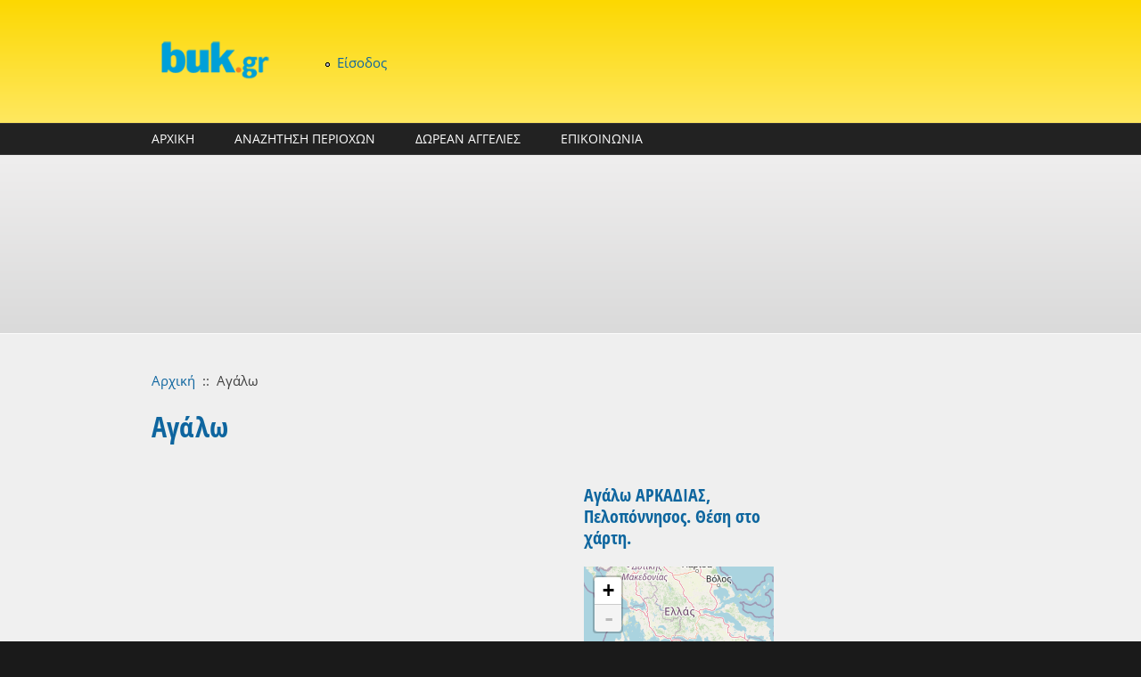

--- FILE ---
content_type: text/html; charset=utf-8
request_url: https://buk.gr/el/poli-perioxi/agalo
body_size: 15319
content:
<!DOCTYPE html PUBLIC "-//W3C//DTD XHTML+RDFa 1.0//EN"
  "http://www.w3.org/MarkUp/DTD/xhtml-rdfa-1.dtd">
<html xmlns="http://www.w3.org/1999/xhtml" xml:lang="el" version="XHTML+RDFa 1.0" dir="ltr"
  xmlns:content="http://purl.org/rss/1.0/modules/content/"
  xmlns:dc="http://purl.org/dc/terms/"
  xmlns:foaf="http://xmlns.com/foaf/0.1/"
  xmlns:og="http://ogp.me/ns#"
  xmlns:rdfs="http://www.w3.org/2000/01/rdf-schema#"
  xmlns:sioc="http://rdfs.org/sioc/ns#"
  xmlns:sioct="http://rdfs.org/sioc/types#"
  xmlns:skos="http://www.w3.org/2004/02/skos/core#"
  xmlns:xsd="http://www.w3.org/2001/XMLSchema#">

<head profile="http://www.w3.org/1999/xhtml/vocab">
<script async src="https://pagead2.googlesyndication.com/pagead/js/adsbygoogle.js"></script>
<script>
     (adsbygoogle = window.adsbygoogle || []).push({
          google_ad_client: "ca-pub-2238661734656588",
          enable_page_level_ads: true
     });
</script>
  <meta http-equiv="Content-Type" content="text/html; charset=utf-8" />
<meta name="MobileOptimized" content="width" />
<meta name="HandheldFriendly" content="true" />
<meta name="viewport" content="width=device-width, initial-scale=1" />
<link rel="shortcut icon" href="https://buk.gr/sites/default/files/buk-ico_0.ico" type="image/vnd.microsoft.icon" />
<meta name="description" content="Η Αγάλω - Δήμος ΓΟΡΤΥΝΙΑΣ - Περιφερειακή ενότητα ΑΡΚΑΔΙΑΣ, Τοπικό διαμέρισμα Ράφτη (Ράπτη). Πληροφορίες, χάρτης και στοιχεία για την Αγάλω." />
<meta name="keywords" content="buk.gr, Περιφέρεια Πελοποννήσου, -Περιφερειακή ενότητα ΑΡΚΑΔΙΑΣ, --Δήμος ΓΟΡΤΥΝΙΑΣ, ---Τοπικό διαμέρισμα Ράφτη (Ράπτη), ----Αγάλω" />
<meta name="generator" content="Drupal 7 (https://www.drupal.org)" />
<link rel="canonical" href="https://buk.gr/el/poli-perioxi/agalo" />
<link rel="shortlink" href="https://buk.gr/el/node/10507" />
  <title>Αγάλω ΑΡΚΑΔΙΑΣ, Δήμος ΓΟΡΤΥΝΙΑΣ | buk.gr</title>  
  <link type="text/css" rel="stylesheet" href="https://buk.gr/sites/default/files/css/css_xE-rWrJf-fncB6ztZfd2huxqgxu4WO-qwma6Xer30m4.css" media="all" />
<link type="text/css" rel="stylesheet" href="https://buk.gr/sites/default/files/css/css_arFKNkp7Ubkrc8wxxaIPGoDz1txw2f6zWbV0V4IyuSc.css" media="all" />
<link type="text/css" rel="stylesheet" href="https://buk.gr/sites/default/files/css/css_OszLYl3Bknb267J9xzC_7owVEfy9IUs9fA37R_PbAS0.css" media="all" />

<!--[if lte IE 8]>
<link type="text/css" rel="stylesheet" href="https://buk.gr/sites/default/files/css/css_47DEQpj8HBSa-_TImW-5JCeuQeRkm5NMpJWZG3hSuFU.css" media="all" />
<![endif]-->
<link type="text/css" rel="stylesheet" href="https://buk.gr/sites/default/files/css/css_tRFdEJ4hAP-tdIOLKPMgK24zx8qPgqakY4j31_KtFZA.css" media="all" />
<link type="text/css" rel="stylesheet" href="//maxcdn.bootstrapcdn.com/font-awesome/4.7.0/css/font-awesome.min.css" media="all" />
<link type="text/css" rel="stylesheet" href="https://buk.gr/sites/default/files/css/css_mA59SWXoKQT9I08OnG0L3RXICYAVNFbsy8sK_V7Mxr4.css" media="all" />
<link type="text/css" rel="stylesheet" href="https://buk.gr/sites/default/files/css/css_TGJb4peQX-zPXkYpaPJ84mCM5BpWmXDDxHM6QS3jZis.css" media="all and (min-width: 980px)" />
<link type="text/css" rel="stylesheet" href="https://buk.gr/sites/default/files/css/css_KewDO5wEEsc7lN4pHuveACu0xsD2jrJhTUcVZmmWkVs.css" media="all and (min-width: 760px) and (max-width: 980px)" />
<link type="text/css" rel="stylesheet" href="https://buk.gr/sites/default/files/css/css_Ody3Rnnxl1jUn-gSkZfNONZA3PvWask0tHZzQnHYUIU.css" media="all and (max-width: 760px)" />
<link type="text/css" rel="stylesheet" href="https://buk.gr/sites/default/files/css/css_pF-T0URF-mdy5j5SrHddsamraU9zNCKIfBsg3MKUtGA.css" media="all" />

<!--[if (lte IE 8)&(!IEMobile)]>
<link type="text/css" rel="stylesheet" href="https://buk.gr/sites/all/themes/corporateclean/css/basic-layout.css?" media="all" />
<![endif]-->

<!--[if (lte IE 8)&(!IEMobile)]>
<link type="text/css" rel="stylesheet" href="https://buk.gr/sites/all/themes/corporateclean/css/ie.css?" media="all" />
<![endif]-->
  
    
  <script type="text/javascript" src="//ajax.googleapis.com/ajax/libs/jquery/1.12.4/jquery.min.js"></script>
<script type="text/javascript">
<!--//--><![CDATA[//><!--
window.jQuery || document.write("<script src='/sites/all/modules/jquery_update/replace/jquery/1.12/jquery.min.js'>\x3C/script>")
//--><!]]>
</script>
<script type="text/javascript" src="https://buk.gr/sites/default/files/js/js_GOikDsJOX04Aww72M-XK1hkq4qiL_1XgGsRdkL0XlDo.js"></script>
<script type="text/javascript">
<!--//--><![CDATA[//><!--
L_ROOT_URL = "/sites/all/libraries/leaflet/";
//--><!]]>
</script>
<script type="text/javascript" src="https://buk.gr/sites/default/files/js/js_VqUvBBHMlk1NWxA3Ccw9HBAR8h_1G8MX2i1uz9xlBtU.js"></script>
<script type="text/javascript" src="https://buk.gr/sites/default/files/js/js_m0H3GHrFS-7_FS5nmSDDwLVARXrE5ST3nG-u4mGGIMc.js"></script>
<script type="text/javascript" src="https://buk.gr/sites/default/files/js/js_OkodzIDEKT7hcTvvzzlSbEXx0EaJFpdiZc76BTI3pR4.js"></script>
<script type="text/javascript">
<!--//--><![CDATA[//><!--
L.Icon.Default.imagePath = "/sites/all/libraries/leaflet/images/";
//--><!]]>
</script>
<script type="text/javascript" src="https://buk.gr/sites/default/files/js/js_AC0dNZlQYpomm5vVGDePoST_FVf7Om8oE69fNLeRLUw.js"></script>
<script type="text/javascript" src="https://www.googletagmanager.com/gtag/js?id=UA-40536820-1"></script>
<script type="text/javascript">
<!--//--><![CDATA[//><!--
window.dataLayer = window.dataLayer || [];function gtag(){dataLayer.push(arguments)};gtag("js", new Date());gtag("set", "developer_id.dMDhkMT", true);gtag("config", "UA-40536820-1", {"groups":"default"});
//--><!]]>
</script>
<script type="text/javascript" src="https://buk.gr/sites/default/files/js/js_hWtZzL6pIE8btJNJ7Jyi4qNj9YMPesZ2gq14KIS6hr0.js"></script>
<script type="text/javascript">
<!--//--><![CDATA[//><!--
jQuery.extend(Drupal.settings, {"basePath":"\/","pathPrefix":"el\/","setHasJsCookie":0,"ajaxPageState":{"theme":"corporateclean","theme_token":"3tEZPC1-1pnDxBzEQJg5Q4-9Ll5wxSyGzkfka59scRg","jquery_version":"1.12","jquery_version_token":"rVE0bGIBhv2PmFaLQRjfCVJcGfDSK6S_YOmdQPvhwew","js":{"sites\/all\/modules\/ip_geoloc\/js\/ip_geoloc_leaflet_goto_content_on_click.js":1,"\/\/ajax.googleapis.com\/ajax\/libs\/jquery\/1.12.4\/jquery.min.js":1,"0":1,"misc\/jquery-extend-3.4.0.js":1,"misc\/jquery-html-prefilter-3.5.0-backport.js":1,"misc\/jquery.once.js":1,"misc\/drupal.js":1,"sites\/all\/modules\/jquery_update\/js\/jquery_browser.js":1,"1":1,"sites\/all\/libraries\/leaflet\/leaflet.js":1,"sites\/all\/modules\/eu_cookie_compliance\/js\/jquery.cookie-1.4.1.min.js":1,"sites\/all\/modules\/jquery_update\/replace\/jquery.form\/4\/jquery.form.min.js":1,"misc\/ajax.js":1,"sites\/all\/modules\/jquery_update\/js\/jquery_update.js":1,"sites\/all\/modules\/comment_notify\/comment_notify.js":1,"sites\/all\/modules\/admin_menu\/admin_devel\/admin_devel.js":1,"sites\/all\/modules\/entityreference\/js\/entityreference.js":1,"sites\/all\/modules\/spamspan\/spamspan.js":1,"public:\/\/languages\/el_Du03aWmXXrr1dkHyCXzPrJz6VbJuoU1XuIYkdi2JidQ.js":1,"sites\/all\/libraries\/colorbox\/jquery.colorbox-min.js":1,"sites\/all\/libraries\/DOMPurify\/purify.min.js":1,"sites\/all\/modules\/colorbox\/js\/colorbox.js":1,"sites\/all\/modules\/leaflet\/leaflet.drupal.js":1,"2":1,"sites\/all\/modules\/views\/js\/base.js":1,"misc\/progress.js":1,"sites\/all\/modules\/google_analytics\/googleanalytics.js":1,"sites\/all\/modules\/views\/js\/ajax_view.js":1,"https:\/\/www.googletagmanager.com\/gtag\/js?id=UA-40536820-1":1,"3":1,"sites\/all\/modules\/ip_geoloc\/js\/ip_geoloc_leaflet_controls.js":1,"sites\/all\/modules\/ip_geoloc\/js\/ip_geoloc_leaflet_tagged_marker.js":1,"sites\/all\/libraries\/superfish\/jquery.hoverIntent.minified.js":1,"sites\/all\/libraries\/superfish\/sfsmallscreen.js":1,"sites\/all\/libraries\/superfish\/supposition.js":1,"sites\/all\/libraries\/superfish\/superfish.js":1,"sites\/all\/libraries\/superfish\/supersubs.js":1,"sites\/all\/modules\/superfish\/superfish.js":1},"css":{"modules\/system\/system.base.css":1,"modules\/system\/system.menus.css":1,"modules\/system\/system.messages.css":1,"modules\/system\/system.theme.css":1,"sites\/all\/modules\/comment_notify\/comment_notify.css":1,"modules\/comment\/comment.css":1,"modules\/field\/theme\/field.css":1,"modules\/node\/node.css":1,"sites\/all\/modules\/radix_layouts\/radix_layouts.css":1,"modules\/user\/user.css":1,"sites\/all\/modules\/workflow\/workflow_admin_ui\/workflow_admin_ui.css":1,"sites\/all\/modules\/logintoboggan\/logintoboggan.css":1,"sites\/all\/modules\/views\/css\/views.css":1,"sites\/all\/modules\/ckeditor\/css\/ckeditor.css":1,"sites\/all\/libraries\/colorbox\/example3\/colorbox.css":1,"sites\/all\/modules\/ctools\/css\/ctools.css":1,"sites\/all\/modules\/panels\/css\/panels.css":1,"sites\/all\/modules\/tagclouds\/tagclouds.css":1,"sites\/all\/modules\/ip_geoloc\/css\/ip_geoloc_leaflet_controls.css":1,"sites\/all\/libraries\/leaflet\/leaflet.css":1,"sites\/all\/libraries\/leaflet\/leaflet.ie.css":1,"sites\/all\/modules\/ip_geoloc\/css\/ip_geoloc_leaflet_markers.css":1,"sites\/all\/modules\/hierarchical_select\/hierarchical_select.css":1,"sites\/all\/modules\/leaflet\/leaflet_extras.css":1,"\/\/maxcdn.bootstrapcdn.com\/font-awesome\/4.7.0\/css\/font-awesome.min.css":1,"sites\/all\/libraries\/superfish\/css\/superfish.css":1,"sites\/all\/libraries\/superfish\/style\/blue.css":1,"sites\/all\/themes\/corporateclean\/css\/960.css":1,"sites\/all\/themes\/corporateclean\/css\/720.css":1,"sites\/all\/themes\/corporateclean\/css\/mobile.css":1,"sites\/all\/themes\/corporateclean\/style.css":1,"sites\/all\/themes\/corporateclean\/color\/colors.css":1,"sites\/all\/themes\/corporateclean\/css\/basic-layout.css":1,"sites\/all\/themes\/corporateclean\/css\/ie.css":1}},"colorbox":{"transition":"elastic","speed":"350","opacity":"0.85","slideshow":false,"slideshowAuto":true,"slideshowSpeed":"2500","slideshowStart":"start slideshow","slideshowStop":"stop slideshow","current":"{current} \u03b1\u03c0\u03cc {total}","previous":"\u00ab \u03a0\u03c1\u03bf\u03b7\u03b3.","next":"\u0395\u03c0\u03cc\u03bc. \u00bb","close":"\u039a\u03bb\u03b5\u03af\u03c3\u03b9\u03bc\u03bf","overlayClose":true,"returnFocus":true,"maxWidth":"98%","maxHeight":"98%","initialWidth":"300","initialHeight":"250","fixed":true,"scrolling":true,"mobiledetect":true,"mobiledevicewidth":"480px","file_public_path":"\/sites\/default\/files","specificPagesDefaultValue":"admin*\nimagebrowser*\nimg_assist*\nimce*\nnode\/add\/*\nnode\/*\/edit\nprint\/*\nprintpdf\/*\nsystem\/ajax\nsystem\/ajax\/*"},"leaflet":[{"mapId":"ip-geoloc-map-of-view-proximity_spots-panel_pane_2-70f27cf4c6dd1ed21fd02c690876e7f1","map":{"label":"FanisTsiros.eu","description":"Leaflet default map.","settings":{"zoomDefault":10,"minZoom":0,"maxZoom":18,"dragging":true,"touchZoom":true,"scrollWheelZoom":true,"doubleClickZoom":true,"zoomControl":true,"attributionControl":true,"trackResize":true,"fadeAnimation":true,"zoomAnimation":true,"closePopupOnClick":true,"revertLastMarkerOnMapOut":false,"maxClusterRadius":0,"zoomIndicator":true,"zoomOnClick":0,"resetControl":{"label":"R"},"clusterControl":false,"scaleControl":{"metric":true,"imperial":false},"openBalloonsOnHover":true,"gotoContentOnClick":false},"layers":{"earth":{"urlTemplate":"https:\/\/maps.fanistsiros.gr\/hot\/{z}\/{x}\/{y}.png","options":{"attribution":"Data \u003Ca href=\u0022https:\/\/www.openstreetmap.org\/copyright\u0022\u003E\u00a9 OSM\u003C\/a\u003E, \u03a7\u03ac\u03c1\u03c4\u03b5\u03c2 \u003Ca href=\u0022https:\/\/buk.gr\u0022\u003E\u00a9 buk.gr\u003C\/a\u003E"}}}},"features":[{"type":"point","lat":37.59006,"lon":21.93626,"feature_id":"1726697","popup":"\u003Ca href=\u0022\/el\/spot\/tsarahas\u0022\u003E\u03a4\u03c3\u03b1\u03c1\u03b1\u03c7\u03ac\u03c2\u003C\/a\u003E\u003Cbr \/\u003E\u039a\u03bf\u03c1\u03c5\u03c6\u03ae","cssClass":"tag-inside-marker"},{"type":"point","lat":37.59431,"lon":21.99613,"feature_id":"1713664","popup":"\u003Ca href=\u0022\/el\/spot\/vloggos\u0022\u003E\u0392\u03bb\u03cc\u03b3\u03b3\u03bf\u03c2\u003C\/a\u003E\u003Cbr \/\u003E\u039a\u03b1\u03c4\u03bf\u03b9\u03ba\u03b7\u03bc\u03ad\u03bd\u03b7 \u03c0\u03b5\u03c1\u03b9\u03bf\u03c7\u03ae","cssClass":"tag-inside-marker"},{"type":"point","lat":37.580101013184,"lon":21.936500549316,"feature_id":"8611","popup":"\u003Ca href=\u0022\/el\/poli-perioxi\/kokkoras\u0022\u003E\u039a\u03bf\u03ba\u03ba\u03bf\u03c1\u03ac\u03c2\u003C\/a\u003E\u003Cbr \/\u003E","cssClass":"tag-inside-marker"},{"type":"point","lat":37.619499206543,"lon":21.947700500488,"feature_id":"8649","popup":"\u003Ca href=\u0022\/el\/poli-perioxi\/paloympa\u0022\u003E\u03a0\u03b1\u03bb\u03bf\u03cd\u03bc\u03c0\u03b1\u003C\/a\u003E\u003Cbr \/\u003E","cssClass":"tag-inside-marker"},{"type":"point","lat":37.569400787354,"lon":21.952699661255,"feature_id":"8604","popup":"\u003Ca href=\u0022\/el\/poli-perioxi\/rizospilia\u0022\u003E\u03a1\u03b9\u03b6\u03bf\u03c3\u03c0\u03b7\u03bb\u03b9\u03ac\u003C\/a\u003E\u003Cbr \/\u003E","cssClass":"tag-inside-marker"},{"type":"point","lat":37.611301422119,"lon":21.988599777222,"feature_id":"8640","popup":"\u003Ca href=\u0022\/el\/poli-perioxi\/arahova-0\u0022\u003E\u0391\u03c1\u03ac\u03c7\u03bf\u03b2\u03b1\u003C\/a\u003E\u003Cbr \/\u003E","cssClass":"tag-inside-marker"},{"type":"point","lat":37.558498382568,"lon":21.989799499512,"feature_id":"8602","popup":"\u003Ca href=\u0022\/el\/poli-perioxi\/panagia-20\u0022\u003E\u03a0\u03b1\u03bd\u03b1\u03b3\u03af\u03b1\u003C\/a\u003E\u003Cbr \/\u003E","cssClass":"tag-inside-marker"},{"type":"point","lat":37.597499847412,"lon":21.962799072266,"feature_id":"8630","popup":"\u003Ca href=\u0022\/el\/poli-perioxi\/raftis\u0022\u003E\u03a1\u03ac\u03c6\u03c4\u03b7\u03c2\u003C\/a\u003E\u003Cbr \/\u003E","cssClass":"tag-inside-marker"},{"type":"point","lat":37.58869934082,"lon":21.989599227905,"feature_id":"8623","popup":"\u003Ca href=\u0022\/el\/poli-perioxi\/melissopetra-0\u0022\u003E\u039c\u03b5\u03bb\u03b9\u03c3\u03c3\u03bf\u03c0\u03ad\u03c4\u03c1\u03b1\u003C\/a\u003E\u003Cbr \/\u003E","cssClass":"tag-inside-marker"},{"type":"point","lat":37.621101379395,"lon":21.929300308228,"feature_id":"10505","popup":"\u003Ca href=\u0022\/el\/poli-perioxi\/pappadas\u0022\u003E\u03a0\u03b1\u03c0\u03c0\u03b1\u03b4\u03ac\u03c2\u003C\/a\u003E\u003Cbr \/\u003E","cssClass":"tag-inside-marker"},{"type":"point","lat":37.593700408936,"lon":21.994899749756,"feature_id":"10520","popup":"\u003Ca href=\u0022\/el\/poli-perioxi\/vloggos\u0022\u003E\u0392\u03bb\u03cc\u03b3\u03b3\u03bf\u03c2\u003C\/a\u003E\u003Cbr \/\u003E","cssClass":"tag-inside-marker"},{"type":"point","lat":37.561000823975,"lon":21.947500228882,"feature_id":"10516","popup":"\u003Ca href=\u0022\/el\/poli-perioxi\/kato-rizospilia\u0022\u003E\u039a\u03ac\u03c4\u03c9 \u03a1\u03b9\u03b6\u03bf\u03c3\u03c0\u03b7\u03bb\u03b9\u03ac\u003C\/a\u003E\u003Cbr \/\u003E","cssClass":"tag-inside-marker"},{"type":"point","lat":37.559398651123,"lon":21.922899246216,"feature_id":"10508","popup":"\u003Ca href=\u0022\/el\/poli-perioxi\/mpardaki\u0022\u003E\u039c\u03c0\u03b1\u03c1\u03b4\u03ac\u03ba\u03b9\u003C\/a\u003E\u003Cbr \/\u003E","cssClass":"tag-inside-marker"},{"type":"point","lat":37.60710144043,"lon":21.921300888062,"feature_id":"10506","popup":"\u003Ca href=\u0022\/el\/poli-perioxi\/sarlaiika\u0022\u003E\u03a3\u03b1\u03c1\u03bb\u03b1\u03af\u03b9\u03ba\u03b1\u003C\/a\u003E\u003Cbr \/\u003E","cssClass":"tag-inside-marker"},{"type":"point","lat":37.60823,"lon":21.92323,"feature_id":"1714822","popup":"\u003Ca href=\u0022\/el\/spot\/sarlaiika\u0022\u003E\u03a3\u03b1\u03c1\u03bb\u03b1\u03af\u03b9\u03ba\u03b1\u003C\/a\u003E\u003Cbr \/\u003E\u039a\u03b1\u03c4\u03bf\u03b9\u03ba\u03b7\u03bc\u03ad\u03bd\u03b7 \u03c0\u03b5\u03c1\u03b9\u03bf\u03c7\u03ae","cssClass":"tag-inside-marker"},{"type":"point","lat":37.58829,"lon":21.95615,"feature_id":"1721262","popup":"\u003Ca href=\u0022\/el\/spot\/agalo\u0022\u003E\u0391\u03b3\u03ac\u03bb\u03c9\u003C\/a\u003E\u003Cbr \/\u003E\u039a\u03b1\u03c4\u03bf\u03b9\u03ba\u03b7\u03bc\u03ad\u03bd\u03b7 \u03c0\u03b5\u03c1\u03b9\u03bf\u03c7\u03ae","cssClass":"tag-inside-marker"},{"type":"point","lat":37.56673,"lon":21.95223,"feature_id":"1714942","popup":"\u003Ca href=\u0022\/el\/spot\/ano-strouza\u0022\u003E\u00c1no Stro\u00faza\u003C\/a\u003E\u003Cbr \/\u003E\u039a\u03b1\u03c4\u03bf\u03b9\u03ba\u03b7\u03bc\u03ad\u03bd\u03b7 \u03c0\u03b5\u03c1\u03b9\u03bf\u03c7\u03ae","cssClass":"tag-inside-marker"},{"type":"point","lat":37.59788,"lon":21.96448,"feature_id":"1715008","popup":"\u003Ca href=\u0022\/el\/spot\/raftis\u0022\u003E\u03a1\u03ac\u03c6\u03c4\u03b7\u03c2\u003C\/a\u003E\u003Cbr \/\u003E\u039a\u03b1\u03c4\u03bf\u03b9\u03ba\u03b7\u03bc\u03ad\u03bd\u03b7 \u03c0\u03b5\u03c1\u03b9\u03bf\u03c7\u03ae","cssClass":"tag-inside-marker"},{"type":"point","lat":37.62165,"lon":21.92916,"feature_id":"1715760","popup":"\u003Ca href=\u0022\/el\/spot\/pappadas\u0022\u003E\u03a0\u03b1\u03c0\u03c0\u03b1\u03b4\u03ac\u03c2\u003C\/a\u003E\u003Cbr \/\u003E\u039a\u03b1\u03c4\u03bf\u03b9\u03ba\u03b7\u03bc\u03ad\u03bd\u03b7 \u03c0\u03b5\u03c1\u03b9\u03bf\u03c7\u03ae","cssClass":"tag-inside-marker"},{"type":"point","lat":37.55888,"lon":21.99031,"feature_id":"1715820","popup":"\u003Ca href=\u0022\/el\/spot\/panagia-9\u0022\u003E\u03a0\u03b1\u03bd\u03b1\u03b3\u03af\u03b1\u003C\/a\u003E\u003Cbr \/\u003E\u039a\u03b1\u03c4\u03bf\u03b9\u03ba\u03b7\u03bc\u03ad\u03bd\u03b7 \u03c0\u03b5\u03c1\u03b9\u03bf\u03c7\u03ae","cssClass":"tag-inside-marker"},{"type":"point","lat":37.61994,"lon":21.94744,"feature_id":"1715840","popup":"\u003Ca href=\u0022\/el\/spot\/paloympa\u0022\u003E\u03a0\u03b1\u03bb\u03bf\u03cd\u03bc\u03c0\u03b1\u003C\/a\u003E\u003Cbr \/\u003E\u039a\u03b1\u03c4\u03bf\u03b9\u03ba\u03b7\u03bc\u03ad\u03bd\u03b7 \u03c0\u03b5\u03c1\u03b9\u03bf\u03c7\u03ae","cssClass":"tag-inside-marker"},{"type":"point","lat":37.55111,"lon":21.93592,"feature_id":"1716480","popup":"\u003Ca href=\u0022\/el\/spot\/mikrokhorion-0\u0022\u003EMikrokh\u00f3rion\u003C\/a\u003E\u003Cbr \/\u003E\u039a\u03b1\u03c4\u03bf\u03b9\u03ba\u03b7\u03bc\u03ad\u03bd\u03b7 \u03c0\u03b5\u03c1\u03b9\u03bf\u03c7\u03ae","cssClass":"tag-inside-marker"},{"type":"point","lat":37.58926,"lon":21.99066,"feature_id":"1716627","popup":"\u003Ca href=\u0022\/el\/spot\/melissopetra\u0022\u003E\u039c\u03b5\u03bb\u03b9\u03c3\u03c3\u03cc\u03c0\u03b5\u03c4\u03c1\u03b1\u003C\/a\u003E\u003Cbr \/\u003E\u039a\u03b1\u03c4\u03bf\u03b9\u03ba\u03b7\u03bc\u03ad\u03bd\u03b7 \u03c0\u03b5\u03c1\u03b9\u03bf\u03c7\u03ae","cssClass":"tag-inside-marker"},{"type":"point","lat":37.58026,"lon":21.93716,"feature_id":"1717805","popup":"\u003Ca href=\u0022\/el\/spot\/kokkoras\u0022\u003E\u039a\u03bf\u03ba\u03ba\u03bf\u03c1\u03ac\u03c2\u003C\/a\u003E\u003Cbr \/\u003E\u039a\u03b1\u03c4\u03bf\u03b9\u03ba\u03b7\u03bc\u03ad\u03bd\u03b7 \u03c0\u03b5\u03c1\u03b9\u03bf\u03c7\u03ae","cssClass":"tag-inside-marker"},{"type":"point","lat":37.58523,"lon":21.9233,"feature_id":"1719040","popup":"\u003Ca href=\u0022\/el\/spot\/kakoyraiika\u0022\u003E\u039a\u03b1\u03ba\u03bf\u03c5\u03c1\u03b1\u03af\u03b9\u03ba\u03b1\u003C\/a\u003E\u003Cbr \/\u003E\u039a\u03b1\u03c4\u03bf\u03b9\u03ba\u03b7\u03bc\u03ad\u03bd\u03b7 \u03c0\u03b5\u03c1\u03b9\u03bf\u03c7\u03ae","cssClass":"tag-inside-marker"},{"type":"point","lat":37.5596,"lon":21.92408,"feature_id":"1720062","popup":"\u003Ca href=\u0022\/el\/spot\/mpardakion\u0022\u003E\u039c\u03c0\u03b1\u03c1\u03b4\u03ac\u03ba\u03b9\u03bf\u03bd\u003C\/a\u003E\u003Cbr \/\u003E\u039a\u03b1\u03c4\u03bf\u03b9\u03ba\u03b7\u03bc\u03ad\u03bd\u03b7 \u03c0\u03b5\u03c1\u03b9\u03bf\u03c7\u03ae","cssClass":"tag-inside-marker"},{"type":"point","lat":37.61101,"lon":21.98866,"feature_id":"1720700","popup":"\u003Ca href=\u0022\/el\/spot\/arahova-0\u0022\u003E\u0391\u03c1\u03ac\u03c7\u03bf\u03b2\u03b1\u003C\/a\u003E\u003Cbr \/\u003E\u039a\u03b1\u03c4\u03bf\u03b9\u03ba\u03b7\u03bc\u03ad\u03bd\u03b7 \u03c0\u03b5\u03c1\u03b9\u03bf\u03c7\u03ae","cssClass":"tag-inside-marker"},{"type":"point","lat":37.60167,"lon":21.91413,"feature_id":"1721218","popup":"\u003Ca href=\u0022\/el\/spot\/agrilidion\u0022\u003E\u0391\u03b3\u03c1\u03b9\u03bb\u03af\u03b4\u03b9\u03bf\u03bd\u003C\/a\u003E\u003Cbr \/\u003E\u039a\u03b1\u03c4\u03bf\u03b9\u03ba\u03b7\u03bc\u03ad\u03bd\u03b7 \u03c0\u03b5\u03c1\u03b9\u03bf\u03c7\u03ae","cssClass":"tag-inside-marker"},{"type":"point","lat":37.584201812744,"lon":21.922199249268,"feature_id":"8616","popup":"\u003Ca href=\u0022\/el\/poli-perioxi\/kakoyraiika\u0022\u003E\u039a\u03b1\u03ba\u03bf\u03c5\u03c1\u03b1\u03af\u03b9\u03ba\u03b1\u003C\/a\u003E\u003Cbr \/\u003E","cssClass":"tag-inside-marker"}]},{"mapId":"leaflet-map-274089185","map":{"label":"FanisTsiros.eu","description":"Leaflet default map.","settings":{"zoomDefault":10,"minZoom":6,"maxZoom":18,"dragging":true,"touchZoom":true,"scrollWheelZoom":1,"doubleClickZoom":true,"zoomControl":true,"attributionControl":true,"trackResize":true,"fadeAnimation":true,"zoomAnimation":true,"closePopupOnClick":true,"zoom":13},"layers":{"earth":{"urlTemplate":"https:\/\/maps.fanistsiros.gr\/hot\/{z}\/{x}\/{y}.png","options":{"attribution":"Data \u003Ca href=\u0022https:\/\/www.openstreetmap.org\/copyright\u0022\u003E\u00a9 OSM\u003C\/a\u003E, \u03a7\u03ac\u03c1\u03c4\u03b5\u03c2 \u003Ca href=\u0022https:\/\/buk.gr\u0022\u003E\u00a9 buk.gr\u003C\/a\u003E"}}}},"features":[{"type":"point","lat":37.58810043335,"lon":21.955799102783,"popup":"\u0391\u03b3\u03ac\u03bb\u03c9"}]},{"mapId":"leaflet-map--2-1204570696","map":{"label":"FanisTsiros.eu","description":"Leaflet default map.","settings":{"zoomDefault":10,"minZoom":6,"maxZoom":16,"dragging":true,"touchZoom":true,"scrollWheelZoom":0,"doubleClickZoom":true,"zoomControl":true,"attributionControl":true,"trackResize":true,"fadeAnimation":true,"zoomAnimation":true,"closePopupOnClick":true,"zoom":6},"layers":{"earth":{"urlTemplate":"https:\/\/maps.fanistsiros.gr\/hot\/{z}\/{x}\/{y}.png","options":{"attribution":"Data \u003Ca href=\u0022https:\/\/www.openstreetmap.org\/copyright\u0022\u003E\u00a9 OSM\u003C\/a\u003E, \u03a7\u03ac\u03c1\u03c4\u03b5\u03c2 \u003Ca href=\u0022https:\/\/buk.gr\u0022\u003E\u00a9 buk.gr\u003C\/a\u003E"}}}},"features":[{"type":"point","lat":37.58810043335,"lon":21.955799102783,"popup":"\u0391\u03b3\u03ac\u03bb\u03c9"}]}],"views":{"ajax_path":"\/el\/views\/ajax","ajaxViews":{"views_dom_id:e41aaeb21b48464fb10b621792ed78f6":{"view_name":"oikismosdisplays","view_display_id":"panel_pane_6","view_args":"10507\/\u0391\u03b3\u03ac\u03bb\u03c9","view_path":"node\/10507","view_base_path":null,"view_dom_id":"e41aaeb21b48464fb10b621792ed78f6","pager_element":0},"views_dom_id:e4da0b218dc892f83d36996e214a168c":{"view_name":"oikismosdisplays","view_display_id":"panel_pane_5","view_args":"10507\/\u0393\u039f\u03a1\u03a4\u03a5\u039d\u0399\u0391\u03a3\/\u0397\u03a1\u0391\u0399\u0391\u03a3\/\u03a4\u03bf\u03c0\u03b9\u03ba\u03ae \u039a\u03bf\u03b9\u03bd\u03cc\u03c4\u03b7\u03c4\u03b1 \u03a1\u03ac\u03c6\u03c4\u03b7 (\u03a1\u03ac\u03c0\u03c4\u03b7)\/\u0391\u03a1\u039a\u0391\u0394\u0399\u0391\u03a3","view_path":"node\/10507","view_base_path":null,"view_dom_id":"e4da0b218dc892f83d36996e214a168c","pager_element":0},"views_dom_id:987defd419011e1d25124dd37551a9b8":{"view_name":"oikismosdisplays","view_display_id":"panel_pane_4","view_args":"\u0397\u03a1\u0391\u0399\u0391\u03a3\/10507\/\u0393\u039f\u03a1\u03a4\u03a5\u039d\u0399\u0391\u03a3\/\u0391\u03a1\u039a\u0391\u0394\u0399\u0391\u03a3","view_path":"node\/10507","view_base_path":null,"view_dom_id":"987defd419011e1d25124dd37551a9b8","pager_element":0},"views_dom_id:b168a8b2d17026484ab9d897152b26de":{"view_name":"oikismosdisplays","view_display_id":"panel_pane_3","view_args":"10507\/\u0393\u039f\u03a1\u03a4\u03a5\u039d\u0399\u0391\u03a3\/\u0391\u03a1\u039a\u0391\u0394\u0399\u0391\u03a3","view_path":"node\/10507","view_base_path":null,"view_dom_id":"b168a8b2d17026484ab9d897152b26de","pager_element":0}}},"urlIsAjaxTrusted":{"\/el\/views\/ajax":true},"googleanalytics":{"account":["UA-40536820-1"],"trackOutbound":1,"trackMailto":1,"trackDownload":1,"trackDownloadExtensions":"7z|aac|arc|arj|asf|asx|avi|bin|csv|doc(x|m)?|dot(x|m)?|exe|flv|gif|gz|gzip|hqx|jar|jpe?g|js|mp(2|3|4|e?g)|mov(ie)?|msi|msp|pdf|phps|png|ppt(x|m)?|pot(x|m)?|pps(x|m)?|ppam|sld(x|m)?|thmx|qtm?|ra(m|r)?|sea|sit|tar|tgz|torrent|txt|wav|wma|wmv|wpd|xls(x|m|b)?|xlt(x|m)|xlam|xml|z|zip","trackColorbox":1},"superfish":{"1":{"id":"1","sf":{"animation":{"opacity":"show","height":"show"},"speed":"\u0027fast\u0027","autoArrows":true,"dropShadows":true,"disableHI":false},"plugins":{"smallscreen":{"mode":"window_width","addSelected":false,"menuClasses":false,"hyperlinkClasses":false,"title":"\u039a\u03cd\u03c1\u03b9\u03bf \u03bc\u03b5\u03bd\u03bf\u03cd"},"supposition":true,"bgiframe":false,"supersubs":{"minWidth":"12","maxWidth":"27","extraWidth":1}}}},"js":{"tokens":[]}});
//--><!]]>
</script>

</head>
<body class="html not-front not-logged-in no-sidebars page-node page-node- page-node-10507 node-type-oikismos i18n-el" >
  <div id="skip-link">
    <a href="#main-content" class="element-invisible element-focusable">Παράκαμψη προς το κυρίως περιεχόμενο</a>
  </div>
    <!-- #header -->
<div id="header">
	<!-- #header-inside -->
    <div id="header-inside" class="container_12 clearfix">
    	<!-- #header-inside-left -->
        <div id="header-inside-left" class="grid_2">
            
                        <a href="/el" title="Αρχική"><img src="https://buk.gr/sites/default/files/buk-logo_1.png" alt="Αρχική" /></a>
                 
                        
        </div><!-- EOF: #header-inside-left -->
        
        <!-- #header-inside-right -->    
        <div id="header-inside-right" class="grid_10">

			  <div class="region region-search-area">
    <div id="block-system-user-menu" class="block block-system block-user-menu block-menu">


<div class="content">
<ul class="menu"><li class="first last leaf"><a href="/el/user/login">Είσοδος</a></li>
</ul></div>
</div>  </div>

        </div><!-- EOF: #header-inside-right -->
    
    </div><!-- EOF: #header-inside -->

</div><!-- EOF: #header -->

<!-- #header-menu -->
<div id="header-menu">
	<!-- #header-menu-inside -->
    <div id="header-menu-inside" class="container_12 clearfix">
    
    	<div class="grid_12">
            <div id="navigation" class="clearfix">
                          <div class="region region-navigation">
    <div id="block-superfish-1" class="block block-superfish">


<div class="content">
<ul id="superfish-1" class="menu sf-menu sf-main-menu sf-horizontal sf-style-blue sf-total-items-4 sf-parent-items-0 sf-single-items-4"><li id="menu-237-1" class="first odd sf-item-1 sf-depth-1 sf-no-children"><a href="/el" title="" class="sf-depth-1">ΑΡΧΙΚΗ</a></li><li id="menu-2712-1" class="middle even sf-item-2 sf-depth-1 sf-no-children"><a href="/el/places-ab" title="" class="sf-depth-1">ΑΝΑΖΗΤΗΣΗ ΠΕΡΙΟΧΩΝ</a></li><li id="menu-3845-1" class="middle odd sf-item-3 sf-depth-1 sf-no-children"><a href="/el/aggelies" title="Αγγελίες, πωλήσεις, αγορές" class="sf-depth-1">ΔΩΡΕΑΝ ΑΓΓΕΛΙΕΣ</a></li><li id="menu-2594-1" class="last even sf-item-4 sf-depth-1 sf-no-children"><a href="/el/contact" title="Επικοινωνήστε μαζί μας" class="sf-depth-1">ΕΠΙΚΟΙΝΩΝΙΑ</a></li></ul></div>
</div>  </div>
                        </div>
        </div>
        
    </div><!-- EOF: #header-menu-inside -->

</div><!-- EOF: #header-menu -->

<!-- #banner -->
<div id="banner">

	  <div class="region region-banner">
    <div id="block-block-2" class="block block-block">


<div class="content">
<style>
  @media (min-width: 350px) {
    .infeed1 {
      height: 250px;
      text-align: center;
    }
 @media (min-width: 500px) {
    .infeed1 {
      height: 300px;
      text-align: center;
    }
  }
 @media (min-width: 800px) {
    .infeed1 {
      height: 200px;
      text-align: center;
    }
  }
</style>
<script async src="//pagead2.googlesyndication.com/pagead/js/adsbygoogle.js"></script>
<!-- buk-resp-01 -->
<ins class="adsbygoogle infeed1"
     style="display:block"
     data-ad-client="ca-pub-2238661734656588"
     data-ad-slot="2217813012"
     data-ad-format="fluid"></ins>
<script>
(adsbygoogle = window.adsbygoogle || []).push({});
</script></div>
</div>  </div>
	
      

</div><!-- EOF: #banner -->


<!-- #content -->
<div id="content">
	<!-- #content-inside -->
    <div id="content-inside" class="container_12 clearfix">
    
                
                <div id="main" class="grid_12">    
                    
            <div class="breadcrumb"><a href="/el">Αρχική</a> <span class="breadcrumb-separator">::</span>Αγάλω</div>            
                   
                 
                        
                        
			                        <h1>Αγάλω</h1>
                                    
                        
              <div class="region region-content">
    <div id="block-system-main" class="block block-system">


<div class="content">

<div class="panel-display taylor clearfix " >

  <div class="container-fluid">
    <div class="row">
      <div class="col-md-12 radix-layouts-header panel-panel">
        <div class="panel-panel-inner">
                  </div>
      </div>
    </div>

    <div class="row">
      <div class="col-md-6 radix-layouts-half panel-panel">
        <div class="panel-panel-inner">
          <div class="panel-pane pane-custom pane-2"  >
  
      
  
  <div class="pane-content">
    <script async src="//pagead2.googlesyndication.com/pagead/js/adsbygoogle.js"></script>
<ins class="adsbygoogle"
     style="display:block; text-align:center;"
     data-ad-layout="in-article"
     data-ad-format="fluid"
     data-ad-client="ca-pub-2238661734656588"
     data-ad-slot="2689221642"></ins>
<script>
     (adsbygoogle = window.adsbygoogle || []).push({});
</script>  </div>

  
  </div>
<div class="panel-separator"></div><div class="panel-pane pane-views-panes pane-oikismosdisplays-panel-pane-9 bl-bhd bl-brd"  >
  
        <h2 class="pane-title">
      Αγάλω - Χάρτης    </h2>
    
  
  <div class="pane-content">
    <div class="view view-oikismosdisplays view-id-oikismosdisplays view-display-id-panel_pane_9 view-dom-id-2f1a97a0c2e927cf29a2020523c3205d">
        
  
  
      <div class="view-content">
        <div class="views-row views-row-1 views-row-odd views-row-first views-row-last">
      
  <div class="views-field views-field-field-oik-geof">        <div class="field-content"><div id="leaflet-map-274089185" style="height: 433px"></div>
</div>  </div>  </div>
    </div>
  
  
  
  
  
  
</div>  </div>

  
  </div>
<div class="panel-separator"></div><div class="panel-pane pane-entity-view pane-node"  >
  
      
  
  <div class="pane-content">
    <div  about="/el/poli-perioxi/agalo" typeof="sioc:Item foaf:Document" class="ds-1col node node-oikismos node-promoted view-mode-oikismos_std_txt clearfix">

  
  <div class="field field-name-field-oik-perigrafi field-type-text-long field-label-hidden"><div class="field-items"><div class="field-item even"><p>Η Αγάλω (Τοπική Κοινότητα Ράφτη (Ράπτη) - Δημοτική Ενότητα ΗΡΑΙΑΣ), ανήκει στον δήμο ΓΟΡΤΥΝΙΑΣ της Περιφερειακής Ενότητας ΑΡΚΑΔΙΑΣ που βρίσκεται στην Περιφέρεια Πελοποννήσου, σύμφωνα με τη διοικητική διαίρεση της Ελλάδας όπως διαμορφώθηκε με το πρόγραμμα “Καλλικράτης”.</p>
<p>Η επίσημη ονομασία είναι “η Αγάλω”. Έδρα του δήμου είναι η Δημητσάνα και ανήκει στο γεωγραφικό διαμέρισμα Πελοποννήσου.</p>
<p>Κατά τη διοικητική διαίρεση της Ελλάδας με το σχέδιο “Καποδίστριας”, μέχρι το 2010, η Αγάλω ανήκε στο Τοπικό Διαμέρισμα Ράφτη (Ράπτη), του πρώην Δήμου ΗΡΑΙΑΣ του Νομού ΑΡΚΑΔΙΑΣ.</p>
<p>Η Αγάλω έχει υψόμετρο 444 μέτρα από την επιφάνεια της θάλασσας, σε γεωγραφικό πλάτος 37,5854884481 και γεωγραφικό μήκος 21,954186971. Οδηγίες για το πώς θα φτάσετε στην Αγάλω <a href="http://maps.google.com/maps?q=37.588114340030209,+21.955818401690149+(Αγάλω)" target="_blank">θα βρείτε εδώ.</a></p>
</div></div></div></div>

  </div>

  
  </div>
<div class="panel-separator"></div><div class="panel-pane pane-custom pane-3"  >
  
      
  
  <div class="pane-content">
    <i class="fa fa-user fa-2x" style="color:#990000"></i><a href="#comment-form"><span style="font-weight:bold;font-size:20px;color:#990000"> ΕΠΙΚΟΙΝΩΝΙΑ </span><br><span style="display:block;margin-bottom:17px;color:#990000">Αναζήτηση προσώπων, επισημάνσεις, συζητήσεις για Αγάλω</span></a>
  </div>

  
  </div>
<div class="panel-separator"></div><div class="panel-pane pane-entity-view pane-node pane-oik-node-dd bl-bhd"  >
  
        <h2 class="pane-title">
      Γενικές πληροφορίες για την Αγάλω    </h2>
    
  
  <div class="pane-content">
    <div  about="/el/poli-perioxi/agalo" typeof="sioc:Item foaf:Document" class="ds-1col node node-oikismos node-promoted view-mode-oikismos_dioik_dier clearfix">

  
  <div class="field field-name-field-meg-geo-enotita field-type-text field-label-inline clearfix"><div class="field-label">Μεγάλη Γεωγρ. Ενότητα:&nbsp;</div><div class="field-items"><div class="field-item even">ΚΕΝΤΡΙΚΗ ΕΛΛΑΔΑ</div></div></div><div class="field field-name-field-oik-apok-diiksi field-type-text field-label-inline clearfix"><div class="field-label">Αποκεντρωμένη Διοίκηση:&nbsp;</div><div class="field-items"><div class="field-item even">Πελοποννήσου, Δυτικής Ελλάδας και Ιονίου</div></div></div><div class="field field-name-field-oik-perifereia field-type-text field-label-inline clearfix"><div class="field-label">Περιφέρεια:&nbsp;</div><div class="field-items"><div class="field-item even">Πελοποννήσου</div></div></div><div class="field field-name-field-oik-pe field-type-text field-label-inline clearfix"><div class="field-label">Περιφερειακή Ενότητα:&nbsp;</div><div class="field-items"><div class="field-item even">ΑΡΚΑΔΙΑΣ</div></div></div><div class="field field-name-field-oik-dimos field-type-text field-label-inline clearfix"><div class="field-label">Δήμος:&nbsp;</div><div class="field-items"><div class="field-item even">ΓΟΡΤΥΝΙΑΣ</div></div></div><div class="field field-name-field-oik-dim-enotita field-type-text field-label-inline clearfix"><div class="field-label">Δημοτική Ενότητα:&nbsp;</div><div class="field-items"><div class="field-item even">ΗΡΑΙΑΣ</div></div></div><div class="field field-name-field-oik-t-d-koinotita field-type-text field-label-inline clearfix"><div class="field-label">Τοπ. ή Δημ. Κοινότητα:&nbsp;</div><div class="field-items"><div class="field-item even">Τοπική Κοινότητα Ράφτη (Ράπτη)</div></div></div><div class="field field-name-field-oik-offic-name field-type-text field-label-inline clearfix"><div class="field-label">Επίσημη Ονομασία:&nbsp;</div><div class="field-items"><div class="field-item even">η Αγάλω</div></div></div><div class="field field-name-field-oik-dimos-edra field-type-text field-label-inline clearfix"><div class="field-label">Έδρα Δήμου:&nbsp;</div><div class="field-items"><div class="field-item even">Δημητσάνα</div></div></div><div class="field field-name-field-oik-altitude field-type-number-integer field-label-inline clearfix"><div class="field-label">Υψόμετρο:&nbsp;</div><div class="field-items"><div class="field-item even">444</div></div></div><div class="field field-name-field-oik-code field-type-text field-label-inline clearfix"><div class="field-label">Κωδικός Οικισμού:&nbsp;</div><div class="field-items"><div class="field-item even">4003031302</div></div></div><div class="field field-name-field-oik-long field-type-text field-label-inline clearfix"><div class="field-label">Γεωγραφικό Μήκος:&nbsp;</div><div class="field-items"><div class="field-item even">21.9541869710</div></div></div><div class="field field-name-field-oik-lat field-type-text field-label-inline clearfix"><div class="field-label">Γεωγραφικό Πλάτος :&nbsp;</div><div class="field-items"><div class="field-item even">37.5854884481</div></div></div><div class="field field-name-field-oik-geo-diam field-type-text field-label-inline clearfix"><div class="field-label">Γεωγ. Διαμέρισμα:&nbsp;</div><div class="field-items"><div class="field-item even">Πελοπόννησος</div></div></div><div class="field field-name-field-oik-nomos field-type-text field-label-inline clearfix"><div class="field-label">Νομός:&nbsp;</div><div class="field-items"><div class="field-item even">ΑΡΚΑΔΙΑΣ</div></div></div><div class="field field-name-field-oik-old-dimos field-type-text field-label-inline clearfix"><div class="field-label">Πρώην Δήμος ή Κοινότητα:&nbsp;</div><div class="field-items"><div class="field-item even">ΗΡΑΙΑΣ</div></div></div><div class="field field-name-field-oik-old-td-name field-type-text field-label-inline clearfix"><div class="field-label">Παλ. Όνομα Τοπ. Διαμερίσματος:&nbsp;</div><div class="field-items"><div class="field-item even">Ράφτη (Ράπτη)</div></div></div><div class="field field-name-field-oik-oik field-type-taxonomy-term-reference field-label-hidden"><div class="field-items"><div class="field-item even"><span class="lineage-item lineage-item-level-0"><a href="/el/place/perifereia-peloponnisoy">Περιφέρεια Πελοποννήσου</a></span><span class="hierarchical-select-item-separator">›</span><span class="lineage-item lineage-item-level-1"><a href="/el/place/perifereiaki-enotita-arkadias">Περιφερειακή ενότητα ΑΡΚΑΔΙΑΣ</a></span><span class="hierarchical-select-item-separator">›</span><span class="lineage-item lineage-item-level-2"><a href="/el/place/dimos-gortynias-4003">Δήμος ΓΟΡΤΥΝΙΑΣ</a></span><span class="hierarchical-select-item-separator">›</span><span class="lineage-item lineage-item-level-3"><a href="/el/place/topiko-diamerisma-rafti-rapti-120713">Τοπικό διαμέρισμα Ράφτη (Ράπτη)</a></span><span class="hierarchical-select-item-separator">›</span><span class="lineage-item lineage-item-level-4"><a href="/el/place/agalo-4003031302">Αγάλω</a></span></div></div></div></div>

  </div>

  
  </div>
        </div>
      </div>
      <div class="col-md-3 radix-layouts-quarter1 panel-panel">
        <div class="panel-panel-inner">
          <div class="panel-pane pane-views-panes pane-oikismosdisplays-panel-pane-1"  >
  
      
  
  <div class="pane-content">
    <div class="view view-oikismosdisplays view-id-oikismosdisplays view-display-id-panel_pane_1 view-dom-id-33359498983dfd088dedeb4e52d4b961">
        
  
  
      <div class="view-content">
        <div class="views-row views-row-1 views-row-odd views-row-first views-row-last">
      
  <div class="views-field views-field-nothing">        <h2 class="field-content">Αγάλω ΑΡΚΑΔΙΑΣ, Πελοπόννησος. Θέση στο χάρτη.</h2>  </div>  
  <div class="views-field views-field-field-oik-geof">        <div class="field-content"><div id="leaflet-map--2-1204570696" style="height: 250px"></div>
</div>  </div>  </div>
    </div>
  
  
  
  
  
  
</div>  </div>

  
  </div>
<div class="panel-separator"></div><div class="panel-pane pane-views-panes pane-oikismosdisplays-panel-pane-5"  >
  
        <h4 class="pane-title">
      Στην Τοπική Κοινότητα Ράφτη (Ράπτη), ανήκουν και οι οικισμοί:    </h4>
    
  
  <div class="pane-content">
    <div class="view view-oikismosdisplays view-id-oikismosdisplays view-display-id-panel_pane_5 view-dom-id-e4da0b218dc892f83d36996e214a168c">
        
  
  
      <div class="view-content">
      <div class="views-delimited-list">
<span class="views-row"><span class="views-field views-field-field-artcle"><span class="field-content">ο</span></span> <span class="views-field views-field-title"><span class="field-content"><a href="/el/poli-perioxi/raftis">Ράφτης</a></span></span></span><span class="views-delimited-list-suffix">.</span></div>    </div>
  
  
  
  
  
  
</div>  </div>

  
  </div>
<div class="panel-separator"></div><div class="panel-pane pane-views-panes pane-oikismosdisplays-panel-pane-4"  >
  
        <h4 class="pane-title">
      Στην ίδια Δημοτική ενότητα (ΗΡΑΙΑΣ), ανήκουν:    </h4>
    
  
  <div class="pane-content">
    <div class="view view-oikismosdisplays view-id-oikismosdisplays view-display-id-panel_pane_4 view-dom-id-987defd419011e1d25124dd37551a9b8">
        
  
  
      <div class="view-content">
      <div class="views-delimited-list">
<span class="views-row"><span class="views-field views-field-field-artcle"><span class="field-content">το</span></span> <span class="views-field views-field-title"><span class="field-content"><a href="/el/poli-perioxi/agioneri">Αγιονέρι</a></span></span></span><span class="views-row-delimiter">, </span><span class="views-row"><span class="views-field views-field-field-artcle"><span class="field-content">ο</span></span> <span class="views-field views-field-title"><span class="field-content"><a href="/el/poli-perioxi/agios-ioannis-arhaias-iraias">Άγιος Ιωάννης Αρχαίας Ηραίας</a></span></span></span><span class="views-row-delimiter">, </span><span class="views-row"><span class="views-field views-field-field-artcle"><span class="field-content">οι</span></span> <span class="views-field views-field-title"><span class="field-content"><a href="/el/poli-perioxi/arapides">Αράπηδες</a></span></span></span><span class="views-row-delimiter">, </span><span class="views-row"><span class="views-field views-field-field-artcle"><span class="field-content">η</span></span> <span class="views-field views-field-title"><span class="field-content"><a href="/el/poli-perioxi/arahova-0">Αράχοβα</a></span></span></span><span class="views-row-delimiter">, </span><span class="views-row"><span class="views-field views-field-field-artcle"><span class="field-content">οι</span></span> <span class="views-field views-field-title"><span class="field-content"><a href="/el/poli-perioxi/iamatikes-piges">Ιαματικές Πηγές</a></span></span></span><span class="views-row-delimiter">, </span><span class="views-row"><span class="views-field views-field-field-artcle"><span class="field-content">τα</span></span> <span class="views-field views-field-title"><span class="field-content"><a href="/el/poli-perioxi/kakoyraiika">Κακουραίικα</a></span></span></span><span class="views-row-delimiter">, </span><span class="views-row"><span class="views-field views-field-field-artcle"><span class="field-content">η</span></span> <span class="views-field views-field-title"><span class="field-content"><a href="/el/poli-perioxi/kokkinorrahi-0">Κοκκινορράχη</a></span></span></span><span class="views-row-delimiter">, </span><span class="views-row"><span class="views-field views-field-field-artcle"><span class="field-content">ο</span></span> <span class="views-field views-field-title"><span class="field-content"><a href="/el/poli-perioxi/kokkoras">Κοκκοράς</a></span></span></span><span class="views-row-delimiter">, </span><span class="views-row"><span class="views-field views-field-field-artcle"><span class="field-content">ο</span></span> <span class="views-field views-field-title"><span class="field-content"><a href="/el/poli-perioxi/litharos">Λιθαρός</a></span></span></span><span class="views-row-delimiter">, </span><span class="views-row"><span class="views-field views-field-field-artcle"><span class="field-content">η</span></span> <span class="views-field views-field-title"><span class="field-content"><a href="/el/poli-perioxi/liodora">Λιοδώρα</a></span></span></span><span class="views-row-delimiter">, </span><span class="views-row"><span class="views-field views-field-field-artcle"><span class="field-content">τα</span></span> <span class="views-field views-field-title"><span class="field-content"><a href="/el/poli-perioxi/loytra-7">Λουτρά</a></span></span></span><span class="views-row-delimiter">, </span><span class="views-row"><span class="views-field views-field-field-artcle"><span class="field-content">ο</span></span> <span class="views-field views-field-title"><span class="field-content"><a href="/el/poli-perioxi/lykoyresis">Λυκούρεσης</a></span></span></span><span class="views-row-delimiter">, </span><span class="views-row"><span class="views-field views-field-field-artcle"><span class="field-content">η</span></span> <span class="views-field views-field-title"><span class="field-content"><a href="/el/poli-perioxi/lyssarea">Λυσσαρέα</a></span></span></span><span class="views-row-delimiter">, </span><span class="views-row"><span class="views-field views-field-field-artcle"><span class="field-content">ο</span></span> <span class="views-field views-field-title"><span class="field-content"><a href="/el/poli-perioxi/lotis">Λώτης</a></span></span></span><span class="views-row-delimiter">, </span><span class="views-row"><span class="views-field views-field-field-artcle"><span class="field-content">το</span></span> <span class="views-field views-field-title"><span class="field-content"><a href="/el/poli-perioxi/mpardaki">Μπαρδάκι</a></span></span></span><span class="views-row-delimiter">, </span><span class="views-row"><span class="views-field views-field-field-artcle"><span class="field-content">τα</span></span> <span class="views-field views-field-title"><span class="field-content"><a href="/el/poli-perioxi/ohthia">Όχθια</a></span></span></span><span class="views-row-delimiter">, </span><span class="views-row"><span class="views-field views-field-field-artcle"><span class="field-content">η</span></span> <span class="views-field views-field-title"><span class="field-content"><a href="/el/poli-perioxi/paloympa">Παλούμπα</a></span></span></span><span class="views-row-delimiter">, </span><span class="views-row"><span class="views-field views-field-field-artcle"><span class="field-content">ο</span></span> <span class="views-field views-field-title"><span class="field-content"><a href="/el/poli-perioxi/pappadas">Παππαδάς</a></span></span></span><span class="views-row-delimiter">, </span><span class="views-row"><span class="views-field views-field-field-artcle"><span class="field-content">ο</span></span> <span class="views-field views-field-title"><span class="field-content"><a href="/el/poli-perioxi/parnassos">Παρνασσός</a></span></span></span><span class="views-row-delimiter">, </span><span class="views-row"><span class="views-field views-field-field-artcle"><span class="field-content">ο</span></span> <span class="views-field views-field-title"><span class="field-content"><a href="/el/poli-perioxi/pyrris">Πυρρής</a></span></span></span><span class="views-row-delimiter">, </span><span class="views-row"><span class="views-field views-field-field-artcle"><span class="field-content">ο</span></span> <span class="views-field views-field-title"><span class="field-content"><a href="/el/poli-perioxi/raftis">Ράφτης</a></span></span></span><span class="views-row-delimiter">, </span><span class="views-row"><span class="views-field views-field-field-artcle"><span class="field-content">το</span></span> <span class="views-field views-field-title"><span class="field-content"><a href="/el/poli-perioxi/sarakini-0">Σαρακίνι</a></span></span></span><span class="views-row-delimiter">, </span><span class="views-row"><span class="views-field views-field-field-artcle"><span class="field-content">τα</span></span> <span class="views-field views-field-title"><span class="field-content"><a href="/el/poli-perioxi/sarlaiika">Σαρλαίικα</a></span></span></span><span class="views-row-delimiter">, </span><span class="views-row"><span class="views-field views-field-field-artcle"><span class="field-content">ο</span></span> <span class="views-field views-field-title"><span class="field-content"><a href="/el/poli-perioxi/servos">Σέρβος</a></span></span></span><span class="views-row-delimiter">, </span><span class="views-row"><span class="views-field views-field-field-artcle"><span class="field-content">το</span></span> <span class="views-field views-field-title"><span class="field-content"><a href="/el/poli-perioxi/hrysohori-2">Χρυσοχώρι</a></span></span></span><span class="views-row-delimiter">, </span><span class="views-row"><span class="views-field views-field-field-artcle"><span class="field-content">το</span></span> <span class="views-field views-field-title"><span class="field-content"><a href="/el/poli-perioxi/psari-3">Ψάρι</a></span></span></span><span class="views-row-delimiter">, </span><span class="views-row-conjunctive"> και&nbsp;</span><span class="views-row"><span class="views-field views-field-field-artcle"><span class="field-content">το</span></span> <span class="views-field views-field-title"><span class="field-content"><a href="/el/poli-perioxi/psari-0">Ψάρι</a></span></span></span><span class="views-delimited-list-suffix">.</span></div>    </div>
  
  
  
  
  
  
</div>  </div>

  
  </div>
<div class="panel-separator"></div><div class="panel-pane pane-views-panes pane-oikismosdisplays-panel-pane-3"  >
  
        <h4 class="pane-title">
      Στον ίδιο δήμο (ΓΟΡΤΥΝΙΑΣ), ανήκουν:    </h4>
    
  
  <div class="pane-content">
    <div class="view view-oikismosdisplays view-id-oikismosdisplays view-display-id-panel_pane_3 view-dom-id-b168a8b2d17026484ab9d897152b26de">
        
  
  
      <div class="view-content">
      <div class="views-delimited-list">
<span class="views-row"><span><span>το</span></span> <span class="views-field views-field-title"><span class="field-content"><a href="/el/poli-perioxi/agioneri">Αγιονέρι</a></span></span></span><span class="views-row-delimiter">, </span><span class="views-row"><span><span>ο</span></span> <span class="views-field views-field-title"><span class="field-content"><a href="/el/poli-perioxi/agios-athanasios-13">Άγιος Αθανάσιος</a></span></span></span><span class="views-row-delimiter">, </span><span class="views-row"><span><span>ο</span></span> <span class="views-field views-field-title"><span class="field-content"><a href="/el/poli-perioxi/agios-ioannis-arhaias-iraias">Άγιος Ιωάννης Αρχαίας Ηραίας</a></span></span></span><span class="views-row-delimiter">, </span><span class="views-row"><span><span>ο</span></span> <span class="views-field views-field-title"><span class="field-content"><a href="/el/poli-perioxi/agios-nikolaos-48">Άγιος Νικόλαος</a></span></span></span><span class="views-row-delimiter">, </span><span class="views-row"><span><span>ο</span></span> <span class="views-field views-field-title"><span class="field-content"><a href="/el/poli-perioxi/agios-nikolaos-36">Άγιος Νικόλαος</a></span></span></span><span class="views-row-delimiter">, </span><span class="views-row"><span><span>το</span></span> <span class="views-field views-field-title"><span class="field-content"><a href="/el/poli-perioxi/agridaki">Αγριδάκι</a></span></span></span><span class="views-row-delimiter">, </span><span class="views-row"><span><span>το</span></span> <span class="views-field views-field-title"><span class="field-content"><a href="/el/poli-perioxi/agridi-0">Αγρίδι</a></span></span></span><span class="views-row-delimiter">, </span><span class="views-row"><span><span>η</span></span> <span class="views-field views-field-title"><span class="field-content"><a href="/el/poli-perioxi/aetorrahi-0">Αετορράχη</a></span></span></span><span class="views-row-delimiter">, </span><span class="views-row"><span><span>τα</span></span> <span class="views-field views-field-title"><span class="field-content"><a href="/el/poli-perioxi/ano-kalyvia">Άνω Καλύβια</a></span></span></span><span class="views-row-delimiter">, </span><span class="views-row"><span><span>τα</span></span> <span class="views-field views-field-title"><span class="field-content"><a href="/el/poli-perioxi/ano-kalyvia-0">Άνω Καλύβια</a></span></span></span><span class="views-row-delimiter">, </span><span class="views-row"><span><span>η</span></span> <span class="views-field views-field-title"><span class="field-content"><a href="/el/poli-perioxi/aposkia">Απόσκια</a></span></span></span><span class="views-row-delimiter">, </span><span class="views-row"><span><span>οι</span></span> <span class="views-field views-field-title"><span class="field-content"><a href="/el/poli-perioxi/arapides">Αράπηδες</a></span></span></span><span class="views-row-delimiter">, </span><span class="views-row"><span><span>η</span></span> <span class="views-field views-field-title"><span class="field-content"><a href="/el/poli-perioxi/arahova-0">Αράχοβα</a></span></span></span><span class="views-row-delimiter">, </span><span class="views-row"><span><span>η</span></span> <span class="views-field views-field-title"><span class="field-content"><a href="/el/poli-perioxi/arsinaia">Αρσιναία</a></span></span></span><span class="views-row-delimiter">, </span><span class="views-row"><span><span>το</span></span> <span class="views-field views-field-title"><span class="field-content"><a href="/el/poli-perioxi/valtesiniko">Βαλτεσινίκο</a></span></span></span><span class="views-row-delimiter">, </span><span class="views-row"><span><span>η</span></span> <span class="views-field views-field-title"><span class="field-content"><a href="/el/poli-perioxi/vahlia">Βάχλια</a></span></span></span><span class="views-row-delimiter">, </span><span class="views-row"><span><span>το</span></span> <span class="views-field views-field-title"><span class="field-content"><a href="/el/poli-perioxi/velimahi">Βελημάχι</a></span></span></span><span class="views-row-delimiter">, </span><span class="views-row"><span><span>το</span></span> <span class="views-field views-field-title"><span class="field-content"><a href="/el/poli-perioxi/vidiaki">Βιδιάκι</a></span></span></span><span class="views-row-delimiter">, </span><span class="views-row"><span><span>ο</span></span> <span class="views-field views-field-title"><span class="field-content"><a href="/el/poli-perioxi/vloggos">Βλόγγος</a></span></span></span><span class="views-row-delimiter">, </span><span class="views-row"><span><span>ο</span></span> <span class="views-field views-field-title"><span class="field-content"><a href="/el/poli-perioxi/voytsis">Βούτσης</a></span></span></span><span class="views-row-delimiter">, </span><span class="views-row"><span><span>το</span></span> <span class="views-field views-field-title"><span class="field-content"><a href="/el/poli-perioxi/vyziki">Βυζίκι</a></span></span></span><span class="views-row-delimiter">, </span><span class="views-row"><span><span>η</span></span> <span class="views-field views-field-title"><span class="field-content"><a href="/el/poli-perioxi/vytina">Βυτίνα</a></span></span></span><span class="views-row-delimiter">, </span><span class="views-row"><span><span>ο</span></span> <span class="views-field views-field-title"><span class="field-content"><a href="/el/poli-perioxi/galatas-4">Γαλατάς</a></span></span></span><span class="views-row-delimiter">, </span><span class="views-row"><span><span>η</span></span> <span class="views-field views-field-title"><span class="field-content"><a href="/el/poli-perioxi/dimitra-2">Δήμητρα</a></span></span></span><span class="views-row-delimiter">, </span><span class="views-row"><span><span>η</span></span> <span class="views-field views-field-title"><span class="field-content"><a href="/el/poli-perioxi/dimitsana">Δημητσάνα</a></span></span></span><span class="views-row-delimiter">, </span><span class="views-row"><span><span>η</span></span> <span class="views-field views-field-title"><span class="field-content"><a href="/el/poli-perioxi/doxa">Δόξα</a></span></span></span><span class="views-row-delimiter">, </span><span class="views-row"><span><span>το</span></span> <span class="views-field views-field-title"><span class="field-content"><a href="/el/poli-perioxi/drakovoyni">Δρακοβούνι</a></span></span></span><span class="views-row-delimiter">, </span><span class="views-row"><span><span>το</span></span> <span class="views-field views-field-title"><span class="field-content"><a href="/el/poli-perioxi/dodekametro">Δωδεκάμετρο</a></span></span></span><span class="views-row-delimiter">, </span><span class="views-row"><span><span>η</span></span> <span class="views-field views-field-title"><span class="field-content"><a href="/el/poli-perioxi/elaia-5">Ελαία</a></span></span></span><span class="views-row-delimiter">, </span><span class="views-row"><span><span>η</span></span> <span class="views-field views-field-title"><span class="field-content"><a href="/el/poli-perioxi/elati-2">Ελάτη</a></span></span></span><span class="views-row-delimiter">, </span><span class="views-row"><span><span>το</span></span> <span class="views-field views-field-title"><span class="field-content"><a href="/el/poli-perioxi/elliniko-5">Ελληνικό</a></span></span></span><span class="views-row-delimiter">, </span><span class="views-row"><span><span>η</span></span> <span class="views-field views-field-title"><span class="field-content"><a href="/el/poli-perioxi/zatoyna">Ζάτουνα</a></span></span></span><span class="views-row-delimiter">, </span><span class="views-row"><span><span>το</span></span> <span class="views-field views-field-title"><span class="field-content"><a href="/el/poli-perioxi/zigovisti">Ζιγοβίστι</a></span></span></span><span class="views-row-delimiter">, </span><span class="views-row"><span><span>το</span></span> <span class="views-field views-field-title"><span class="field-content"><a href="/el/poli-perioxi/theoktisto">Θεόκτιστο</a></span></span></span><span class="views-row-delimiter">, </span><span class="views-row"><span><span>οι</span></span> <span class="views-field views-field-title"><span class="field-content"><a href="/el/poli-perioxi/iamatikes-piges">Ιαματικές Πηγές</a></span></span></span><span class="views-row-delimiter">, </span><span class="views-row"><span><span>τα</span></span> <span class="views-field views-field-title"><span class="field-content"><a href="/el/poli-perioxi/kakoyraiika">Κακουραίικα</a></span></span></span><span class="views-row-delimiter">, </span><span class="views-row"><span><span>το</span></span> <span class="views-field views-field-title"><span class="field-content"><a href="/el/poli-perioxi/kalliani">Καλλιάνι</a></span></span></span><span class="views-row-delimiter">, </span><span class="views-row"><span><span>το</span></span> <span class="views-field views-field-title"><span class="field-content"><a href="/el/poli-perioxi/kaloneri-0">Καλονέρι</a></span></span></span><span class="views-row-delimiter">, </span><span class="views-row"><span><span>τα</span></span> <span class="views-field views-field-title"><span class="field-content"><a href="/el/poli-perioxi/kalyvia-karnesi">Καλύβια Καρνέση</a></span></span></span><span class="views-row-delimiter">, </span><span class="views-row"><span><span>η</span></span> <span class="views-field views-field-title"><span class="field-content"><a href="/el/poli-perioxi/kamenitsa">Καμενίτσα</a></span></span></span><span class="views-row-delimiter">, </span><span class="views-row"><span><span>η</span></span> <span class="views-field views-field-title"><span class="field-content"><a href="/el/poli-perioxi/kapellitsa">Καπελλίτσα</a></span></span></span><span class="views-row-delimiter">, </span><span class="views-row"><span><span>το</span></span> <span class="views-field views-field-title"><span class="field-content"><a href="/el/poli-perioxi/karvoyni-0">Καρβούνι</a></span></span></span><span class="views-row-delimiter">, </span><span class="views-row"><span><span>το</span></span> <span class="views-field views-field-title"><span class="field-content"><a href="/el/poli-perioxi/kardaritsi">Καρδαρίτσι</a></span></span></span><span class="views-row-delimiter">, </span><span class="views-row"><span><span>η</span></span> <span class="views-field views-field-title"><span class="field-content"><a href="/el/poli-perioxi/karkaloy">Καρκαλού</a></span></span></span><span class="views-row-delimiter">, </span><span class="views-row"><span><span>το</span></span> <span class="views-field views-field-title"><span class="field-content"><a href="/el/poli-perioxi/kastraki-0">Καστράκι</a></span></span></span><span class="views-row-delimiter">, </span><span class="views-row"><span><span>τα</span></span> <span class="views-field views-field-title"><span class="field-content"><a href="/el/poli-perioxi/kato-kalyvia-0">Κάτω Καλύβια</a></span></span></span><span class="views-row-delimiter">, </span><span class="views-row"><span><span>η</span></span> <span class="views-field views-field-title"><span class="field-content"><a href="/el/poli-perioxi/kato-rizospilia">Κάτω Ριζοσπηλιά</a></span></span></span><span class="views-row-delimiter">, </span><span class="views-row"><span><span>ο</span></span> <span class="views-field views-field-title"><span class="field-content"><a href="/el/poli-perioxi/kato-spatharis">Κάτω Σπάθαρης</a></span></span></span><span class="views-row-delimiter">, </span><span class="views-row"><span><span>η</span></span> <span class="views-field views-field-title"><span class="field-content"><a href="/el/poli-perioxi/kerpini">Κερπινή</a></span></span></span><span class="views-row-delimiter">, </span><span class="views-row"><span><span>η</span></span> <span class="views-field views-field-title"><span class="field-content"><a href="/el/poli-perioxi/kokkinorrahi-0">Κοκκινορράχη</a></span></span></span><span class="views-row-delimiter">, </span><span class="views-row"><span><span>ο</span></span> <span class="views-field views-field-title"><span class="field-content"><a href="/el/poli-perioxi/kokkoras">Κοκκοράς</a></span></span></span><span class="views-row-delimiter">, </span><span class="views-row"><span><span>η</span></span> <span class="views-field views-field-title"><span class="field-content"><a href="/el/poli-perioxi/kontovazaina">Κοντοβάζαινα</a></span></span></span><span class="views-row-delimiter">, </span><span class="views-row"><span><span>το</span></span> <span class="views-field views-field-title"><span class="field-content"><a href="/el/poli-perioxi/koyroyveli">Κουρουβέλι</a></span></span></span><span class="views-row-delimiter">, </span><span class="views-row"><span><span>τα</span></span> <span class="views-field views-field-title"><span class="field-content"><a href="/el/poli-perioxi/lagkadia-1">Λαγκάδια</a></span></span></span><span class="views-row-delimiter">, </span><span class="views-row"><span><span>η</span></span> <span class="views-field views-field-title"><span class="field-content"><a href="/el/poli-perioxi/lasta">Λάστα</a></span></span></span><span class="views-row-delimiter">, </span><span class="views-row"><span><span>το</span></span> <span class="views-field views-field-title"><span class="field-content"><a href="/el/poli-perioxi/leykohori-2">Λευκοχώρι</a></span></span></span><span class="views-row-delimiter">, </span><span class="views-row"><span><span>το</span></span> <span class="views-field views-field-title"><span class="field-content"><a href="/el/poli-perioxi/livadaki-2">Λιβαδάκι</a></span></span></span><span class="views-row-delimiter">, </span><span class="views-row"><span><span>ο</span></span> <span class="views-field views-field-title"><span class="field-content"><a href="/el/poli-perioxi/litharos">Λιθαρός</a></span></span></span><span class="views-row-delimiter">, </span><span class="views-row"><span><span>η</span></span> <span class="views-field views-field-title"><span class="field-content"><a href="/el/poli-perioxi/liodora">Λιοδώρα</a></span></span></span><span class="views-row-delimiter">, </span><span class="views-row"><span><span>τα</span></span> <span class="views-field views-field-title"><span class="field-content"><a href="/el/poli-perioxi/loytra-7">Λουτρά</a></span></span></span><span class="views-row-delimiter">, </span><span class="views-row"><span><span>ο</span></span> <span class="views-field views-field-title"><span class="field-content"><a href="/el/poli-perioxi/lykoyresis">Λυκούρεσης</a></span></span></span><span class="views-row-delimiter">, </span><span class="views-row"><span><span>η</span></span> <span class="views-field views-field-title"><span class="field-content"><a href="/el/poli-perioxi/lyssarea">Λυσσαρέα</a></span></span></span><span class="views-row-delimiter">, </span><span class="views-row"><span><span>ο</span></span> <span class="views-field views-field-title"><span class="field-content"><a href="/el/poli-perioxi/lotis">Λώτης</a></span></span></span><span class="views-row-delimiter">, </span><span class="views-row"><span><span>τα</span></span> <span class="views-field views-field-title"><span class="field-content"><a href="/el/poli-perioxi/magoyliana">Μαγούλιανα</a></span></span></span><span class="views-row-delimiter">, </span><span class="views-row"><span><span>ο</span></span> <span class="views-field views-field-title"><span class="field-content"><a href="/el/poli-perioxi/markos">Μάρκος</a></span></span></span><span class="views-row-delimiter">, </span><span class="views-row"><span><span>το</span></span> <span class="views-field views-field-title"><span class="field-content"><a href="/el/poli-perioxi/methydrio">Μεθύδριο</a></span></span></span><span class="views-row-delimiter">, </span><span class="views-row"><span><span>το</span></span> <span class="views-field views-field-title"><span class="field-content"><a href="/el/poli-perioxi/melidoni-3">Μελιδόνι</a></span></span></span><span class="views-row-delimiter">, </span><span class="views-row"><span><span>η</span></span> <span class="views-field views-field-title"><span class="field-content"><a href="/el/poli-perioxi/melissopetra-0">Μελισσοπέτρα</a></span></span></span><span class="views-row-delimiter">, </span><span class="views-row"><span><span>το</span></span> <span class="views-field views-field-title"><span class="field-content"><a href="/el/poli-perioxi/monastiraki-7">Μοναστηράκι</a></span></span></span><span class="views-row-delimiter">, </span><span class="views-row"><span><span>η</span></span> <span class="views-field views-field-title"><span class="field-content"><a href="/el/poli-perioxi/moni-agioy-ioannoy-prodromoy-0">Μονή Αγίου Ιωάννου Προδρόμου</a></span></span></span><span class="views-row-delimiter">, </span><span class="views-row"><span><span>η</span></span> <span class="views-field views-field-title"><span class="field-content"><a href="/el/poli-perioxi/moni-agion-theodoron-1">Μονή Αγίων Θεοδώρων</a></span></span></span><span class="views-row-delimiter">, </span><span class="views-row"><span><span>η</span></span> <span class="views-field views-field-title"><span class="field-content"><a href="/el/poli-perioxi/moni-aimyalon-i-filosofoy">Μονή Αιμυαλών ή Φιλοσόφου</a></span></span></span><span class="views-row-delimiter">, </span><span class="views-row"><span><span>η</span></span> <span class="views-field views-field-title"><span class="field-content"><a href="/el/poli-perioxi/moni-panagias-kernitsis">Μονή Παναγίας Κερνίτσης</a></span></span></span><span class="views-row-delimiter">, </span><span class="views-row"><span><span>η</span></span> <span class="views-field views-field-title"><span class="field-content"><a href="/el/poli-perioxi/moyria-0">Μουριά</a></span></span></span><span class="views-row-delimiter">, </span><span class="views-row"><span><span>το</span></span> <span class="views-field views-field-title"><span class="field-content"><a href="/el/poli-perioxi/mpardaki">Μπαρδάκι</a></span></span></span><span class="views-row-delimiter">, </span><span class="views-row"><span><span>η</span></span> <span class="views-field views-field-title"><span class="field-content"><a href="/el/poli-perioxi/mpertsia">Μπερτσιά</a></span></span></span><span class="views-row-delimiter">, </span><span class="views-row"><span><span>ο</span></span> <span class="views-field views-field-title"><span class="field-content"><a href="/el/poli-perioxi/mpoyliaris">Μπουλιάρης</a></span></span></span><span class="views-row-delimiter">, </span><span class="views-row"><span><span>η</span></span> <span class="views-field views-field-title"><span class="field-content"><a href="/el/poli-perioxi/mygdalia">Μυγδαλιά</a></span></span></span><span class="views-row-delimiter">, </span><span class="views-row"><span><span>η</span></span> <span class="views-field views-field-title"><span class="field-content"><a href="/el/poli-perioxi/nea-dafni">Νέα Δάφνη</a></span></span></span><span class="views-row-delimiter">, </span><span class="views-row"><span><span>το</span></span> <span class="views-field views-field-title"><span class="field-content"><a href="/el/poli-perioxi/neohori-37">Νεοχώρι</a></span></span></span><span class="views-row-delimiter">, </span><span class="views-row"><span><span>η</span></span> <span class="views-field views-field-title"><span class="field-content"><a href="/el/poli-perioxi/nymfasia">Νυμφασία</a></span></span></span><span class="views-row-delimiter">, </span><span class="views-row"><span><span>το</span></span> <span class="views-field views-field-title"><span class="field-content"><a href="/el/poli-perioxi/xerovoyni">Ξεροβούνι</a></span></span></span><span class="views-row-delimiter">, </span><span class="views-row"><span><span>η</span></span> <span class="views-field views-field-title"><span class="field-content"><a href="/el/poli-perioxi/xirokaritaina">Ξηροκαρίταινα</a></span></span></span><span class="views-row-delimiter">, </span><span class="views-row"><span><span>οι</span></span> <span class="views-field views-field-title"><span class="field-content"><a href="/el/poli-perioxi/olomades">Ολομάδες</a></span></span></span><span class="views-row-delimiter">, </span><span class="views-row"><span><span>τα</span></span> <span class="views-field views-field-title"><span class="field-content"><a href="/el/poli-perioxi/ohthia">Όχθια</a></span></span></span><span class="views-row-delimiter">, </span><span class="views-row"><span><span>ο</span></span> <span class="views-field views-field-title"><span class="field-content"><a href="/el/poli-perioxi/palaiopyrgos-1">Παλαιόπυργος</a></span></span></span><span class="views-row-delimiter">, </span><span class="views-row"><span><span>το</span></span> <span class="views-field views-field-title"><span class="field-content"><a href="/el/poli-perioxi/palaiohori-20">Παλαιοχώρι</a></span></span></span><span class="views-row-delimiter">, </span><span class="views-row"><span><span>το</span></span> <span class="views-field views-field-title"><span class="field-content"><a href="/el/poli-perioxi/palamari">Παλαμάρι</a></span></span></span><span class="views-row-delimiter">, </span><span class="views-row"><span><span>η</span></span> <span class="views-field views-field-title"><span class="field-content"><a href="/el/poli-perioxi/paloympa">Παλούμπα</a></span></span></span><span class="views-row-delimiter">, </span><span class="views-row"><span><span>ο</span></span> <span class="views-field views-field-title"><span class="field-content"><a href="/el/poli-perioxi/pan">Παν</a></span></span></span><span class="views-row-delimiter">, </span><span class="views-row"><span><span>η</span></span> <span class="views-field views-field-title"><span class="field-content"><a href="/el/poli-perioxi/panagia-20">Παναγία</a></span></span></span><span class="views-row-delimiter">, </span><span class="views-row"><span><span>ο</span></span> <span class="views-field views-field-title"><span class="field-content"><a href="/el/poli-perioxi/pappadas">Παππαδάς</a></span></span></span><span class="views-row-delimiter">, </span><span class="views-row"><span><span>οι</span></span> <span class="views-field views-field-title"><span class="field-content"><a href="/el/poli-perioxi/paraloggoi">Παραλογγοί</a></span></span></span><span class="views-row-delimiter">, </span><span class="views-row"><span><span>ο</span></span> <span class="views-field views-field-title"><span class="field-content"><a href="/el/poli-perioxi/parnassos">Παρνασσός</a></span></span></span><span class="views-row-delimiter">, </span><span class="views-row"><span><span>η</span></span> <span class="views-field views-field-title"><span class="field-content"><a href="/el/poli-perioxi/paylia">Παύλια</a></span></span></span><span class="views-row-delimiter">, </span><span class="views-row"><span><span>το</span></span> <span class="views-field views-field-title"><span class="field-content"><a href="/el/poli-perioxi/peleki">Πελέκι</a></span></span></span><span class="views-row-delimiter">, </span><span class="views-row"><span><span>η</span></span> <span class="views-field views-field-title"><span class="field-content"><a href="/el/poli-perioxi/pera-vahlia">Πέρα Βάχλια</a></span></span></span><span class="views-row-delimiter">, </span><span class="views-row"><span><span>το</span></span> <span class="views-field views-field-title"><span class="field-content"><a href="/el/poli-perioxi/perdikoneri-0">Περδικονέρι</a></span></span></span><span class="views-row-delimiter">, </span><span class="views-row"><span><span>ο</span></span> <span class="views-field views-field-title"><span class="field-content"><a href="/el/poli-perioxi/petas-0">Πέτας</a></span></span></span><span class="views-row-delimiter">, </span><span class="views-row"><span><span>η</span></span> <span class="views-field views-field-title"><span class="field-content"><a href="/el/poli-perioxi/poyrnaria">Πουρναριά</a></span></span></span><span class="views-row-delimiter">, </span><span class="views-row"><span><span>το</span></span> <span class="views-field views-field-title"><span class="field-content"><a href="/el/poli-perioxi/prasino-3">Πράσινο</a></span></span></span><span class="views-row-delimiter">, </span><span class="views-row"><span><span>η</span></span> <span class="views-field views-field-title"><span class="field-content"><a href="/el/poli-perioxi/pteria-0">Πτεριά</a></span></span></span><span class="views-row-delimiter">, </span><span class="views-row"><span><span>το</span></span> <span class="views-field views-field-title"><span class="field-content"><a href="/el/poli-perioxi/pyrgaki-0">Πυργάκι</a></span></span></span><span class="views-row-delimiter">, </span><span class="views-row"><span><span>ο</span></span> <span class="views-field views-field-title"><span class="field-content"><a href="/el/poli-perioxi/pyrris">Πυρρής</a></span></span></span><span class="views-row-delimiter">, </span><span class="views-row"><span><span>ο</span></span> <span class="views-field views-field-title"><span class="field-content"><a href="/el/poli-perioxi/rados">Ράδος</a></span></span></span><span class="views-row-delimiter">, </span><span class="views-row"><span><span>ο</span></span> <span class="views-field views-field-title"><span class="field-content"><a href="/el/poli-perioxi/raftis">Ράφτης</a></span></span></span><span class="views-row-delimiter">, </span><span class="views-row"><span><span>οι</span></span> <span class="views-field views-field-title"><span class="field-content"><a href="/el/poli-perioxi/rahes-2">Ράχες</a></span></span></span><span class="views-row-delimiter">, </span><span class="views-row"><span><span>η</span></span> <span class="views-field views-field-title"><span class="field-content"><a href="/el/poli-perioxi/rizospilia">Ριζοσπηλιά</a></span></span></span><span class="views-row-delimiter">, </span><span class="views-row"><span><span>το</span></span> <span class="views-field views-field-title"><span class="field-content"><a href="/el/poli-perioxi/sarakini-0">Σαρακίνι</a></span></span></span><span class="views-row-delimiter">, </span><span class="views-row"><span><span>τα</span></span> <span class="views-field views-field-title"><span class="field-content"><a href="/el/poli-perioxi/sarlaiika">Σαρλαίικα</a></span></span></span><span class="views-row-delimiter">, </span><span class="views-row"><span><span>ο</span></span> <span class="views-field views-field-title"><span class="field-content"><a href="/el/poli-perioxi/servos">Σέρβος</a></span></span></span><span class="views-row-delimiter">, </span><span class="views-row"><span><span>η</span></span> <span class="views-field views-field-title"><span class="field-content"><a href="/el/poli-perioxi/soydeli">Σούδελη</a></span></span></span><span class="views-row-delimiter">, </span><span class="views-row"><span><span>ο</span></span> <span class="views-field views-field-title"><span class="field-content"><a href="/el/poli-perioxi/spatharis">Σπάθαρης</a></span></span></span><span class="views-row-delimiter">, </span><span class="views-row"><span><span>το</span></span> <span class="views-field views-field-title"><span class="field-content"><a href="/el/poli-perioxi/stayri">Σταυρί</a></span></span></span><span class="views-row-delimiter">, </span><span class="views-row"><span><span>το</span></span> <span class="views-field views-field-title"><span class="field-content"><a href="/el/poli-perioxi/stayrodromi-5">Σταυροδρόμι</a></span></span></span><span class="views-row-delimiter">, </span><span class="views-row"><span><span>η</span></span> <span class="views-field views-field-title"><span class="field-content"><a href="/el/poli-perioxi/stemnitsa">Στεμνίτσα</a></span></span></span><span class="views-row-delimiter">, </span><span class="views-row"><span><span>ο</span></span> <span class="views-field views-field-title"><span class="field-content"><a href="/el/poli-perioxi/syriamakos">Συριαμάκος</a></span></span></span><span class="views-row-delimiter">, </span><span class="views-row"><span><span>η</span></span> <span class="views-field views-field-title"><span class="field-content"><a href="/el/poli-perioxi/syrna">Σύρνα</a></span></span></span><span class="views-row-delimiter">, </span><span class="views-row"><span><span>η</span></span> <span class="views-field views-field-title"><span class="field-content"><a href="/el/poli-perioxi/toythoa">Τουθόα</a></span></span></span><span class="views-row-delimiter">, </span><span class="views-row"><span><span>το</span></span> <span class="views-field views-field-title"><span class="field-content"><a href="/el/poli-perioxi/toympitsi">Τουμπίτσι</a></span></span></span><span class="views-row-delimiter">, </span><span class="views-row"><span><span>η</span></span> <span class="views-field views-field-title"><span class="field-content"><a href="/el/poli-perioxi/trani-lakka">Τρανή Λάκκα</a></span></span></span><span class="views-row-delimiter">, </span><span class="views-row"><span><span>η</span></span> <span class="views-field views-field-title"><span class="field-content"><a href="/el/poli-perioxi/tripotamia">Τριποταμιά</a></span></span></span><span class="views-row-delimiter">, </span><span class="views-row"><span><span>τα</span></span> <span class="views-field views-field-title"><span class="field-content"><a href="/el/poli-perioxi/tropaia">Τρόπαια</a></span></span></span><span class="views-row-delimiter">, </span><span class="views-row"><span><span>το</span></span> <span class="views-field views-field-title"><span class="field-content"><a href="/el/poli-perioxi/fanaraki">Φαναράκι</a></span></span></span><span class="views-row-delimiter">, </span><span class="views-row"><span><span>η</span></span> <span class="views-field views-field-title"><span class="field-content"><a href="/el/poli-perioxi/foyskari">Φούσκαρη</a></span></span></span><span class="views-row-delimiter">, </span><span class="views-row"><span><span>τα</span></span> <span class="views-field views-field-title"><span class="field-content"><a href="/el/poli-perioxi/hania-3">Χάνια</a></span></span></span><span class="views-row-delimiter">, </span><span class="views-row"><span><span>το</span></span> <span class="views-field views-field-title"><span class="field-content"><a href="/el/poli-perioxi/hrysohori-2">Χρυσοχώρι</a></span></span></span><span class="views-row-delimiter">, </span><span class="views-row"><span><span>η</span></span> <span class="views-field views-field-title"><span class="field-content"><a href="/el/poli-perioxi/hora-2">Χώρα</a></span></span></span><span class="views-row-delimiter">, </span><span class="views-row"><span><span>το</span></span> <span class="views-field views-field-title"><span class="field-content"><a href="/el/poli-perioxi/psari-0">Ψάρι</a></span></span></span><span class="views-row-delimiter">, </span><span class="views-row-conjunctive">και&nbsp;</span><span class="views-row"><span><span>το</span></span> <span class="views-field views-field-title"><span class="field-content"><a href="/el/poli-perioxi/psari-3">Ψάρι</a></span></span></span><span class="views-delimited-list-suffix">.</span></div>    </div>
  
  
  
  
  
  
</div>  </div>

  
  </div>
<div class="panel-separator"></div><div class="panel-pane pane-views-panes pane-aggelies-panel-pane-2 lor-bbg or-bhd or-brd"  >
  
        <h2 class="pane-title">
      Αγγελίες    </h2>
    
  
  <div class="pane-content">
    <div class="view view-aggelies view-id-aggelies view-display-id-panel_pane_2 view-dom-id-cd69fb0252782b06f5209dff44d55838">
        
  
  
      <div class="view-content">
        <div class="views-row views-row-1 views-row-odd views-row-first views-row-last">
      
  <div class="views-field views-field-title">        <h2 class="field-content"><a href="/el/aggelia/oi-hettaioi-kai-o-kosmos-toy-aigaioy-o-kinezikos-politismos-kai-oi-elladikes-epidraseis">ΟΙ ΧΕΤΤΑΙΟΙ ΚΑΙ Ο ΚΟΣΜΟΣ ΤΟΥ ΑΙΓΑΙΟΥ, Ο ΚΙΝΕΖΙΚΟΣ ΠΟΛΙΤΙΣΜΟΣ ΚΑΙ ΟΙ ΕΛΛΑΔΙΚΕΣ ΕΠΙΔΡΑΣΕΙΣ</a></h2>  </div>  </div>
    </div>
  
  
  
  
      <div class="view-footer">
      <a href="/aggelies">Όλες οι αγγελίες</a>    </div>
  
  
</div>  </div>

  
  </div>
        </div>
      </div>
      <div class="col-md-3 radix-layouts-quarter2 panel-panel">
        <div class="panel-panel-inner">
          <div class="panel-pane pane-block pane-block-4 pane-block g-ad-bl-4"  >
  
      
  
  <div class="pane-content">
    <style>
.buk-resp-03 { width: 200px; height: 200px; }
@media(min-width: 500px) { .buk-resp-03 { width: 200px; height: 300px; } }
@media(min-width: 800px) { .buk-resp-03 { width: 200px; height: 450px; } }
@media(min-width: 1060px) { .buk-resp-03 { width: 200px; height: 600px; } }
</style>
<div style="text-align:center; display: block;">
<script async src="//pagead2.googlesyndication.com/pagead/js/adsbygoogle.js"></script>
<!-- buk-resp-03 -->
<ins class="adsbygoogle buk-resp-03"
     style="display:inline-block"
     data-ad-client="ca-pub-2238661734656588"
     data-ad-slot="9704053819"></ins>
<script>
(adsbygoogle = window.adsbygoogle || []).push({});
</script>
</div>  </div>

  
  </div>
<div class="panel-separator"></div><div class="panel-pane pane-custom pane-4 lor-bbg or-bhd or-brd"  >
  
        <h2 class="pane-title">
      Γράψε κι εσύ για την Αγάλω    </h2>
    
  
  <div class="pane-content">
    <p><img alt="" src="/sites/default/files/buk-custom/write.gif" style="float:left" /><strong>Μπορείς και εσύ</strong> να εμπλουτίσεις αυτή την καταχώρηση ! Άν έχεις φωτογραφίες ή γνωρίζεις στοιχεία για την Αγάλω και θέλεις να τα μοιραστείς, <a href="/user?destination=node/10507/edit">Συνδέσου</a> ή <a href="/user/register">κάνε νέο λογαριασμό</a> <strong>και γράψε κι εσύ τώρα!</strong></p>
  </div>

  
  </div>
<div class="panel-separator"></div><div class="panel-pane pane-custom pane-5 lor-bbg or-bhd or-brd d-agglia-block-m"  >
  
        <h2 class="pane-title">
      Καταχώρηση δωρεάν αγγελίας    </h2>
    
  
  <div class="pane-content">
    <p><img alt="" src="/sites/default/files/buk-custom/write.gif" width="50" style="float:left" />Καταχώρησε τη δική σου αγγελία εύκολα, γρήγορα και δωρεάν ! <a href="/user?destination=node/add/classad">Συνδέσου</a> ή <a href="/user/register">κάνε νέο λογαριασμό</a></p>  </div>

  
  </div>
<div class="panel-separator"></div><div class="panel-pane pane-block pane-tagclouds-7 pane-tagclouds"  >
  
        <h2 class="pane-title">
      Ενδιαφέροντα σημεία    </h2>
    
  
  <div class="pane-content">
    <span class='tagclouds-term'><a href="/el/spots/akro" class="tagclouds" title="Κωνικό τμήμα γης που προβάλλει στο νερό, και προεξέχει λιγότερο από ένα ακρωτήριο">Άκρο</a> (534)</span>
<span class='tagclouds-term'><a href="/el/spots/ormos" class="tagclouds" title="">Όρμος</a> (1050)</span>
<span class='tagclouds-term'><a href="/el/spots/oros" class="tagclouds" title="">Όρος</a> (814)</span>
<span class='tagclouds-term'><a href="/el/spots/akrotirio" class="tagclouds" title="Τμήμα (απόληξη) της ξηράς που εισχωρεί στη θάλασσα">Ακρωτήριο</a> (987)</span>
<span class='tagclouds-term'><a href="/el/spots/ekklisia" class="tagclouds" title="">Εκκλησία</a> (1077)</span>
<span class='tagclouds-term'><a href="/el/spots/katoikimeni-periohi" class="tagclouds" title="">Κατοικημένη περιοχή</a> (13587)</span>
<span class='tagclouds-term'><a href="/el/spots/koryfi" class="tagclouds" title="">Κορυφή</a> (1083)</span>
<span class='tagclouds-term'><a href="/el/spots/lofos" class="tagclouds" title="">Λόφος</a> (468)</span>
<span class='tagclouds-term'><a href="/el/spots/nisi" class="tagclouds" title="">Νησί</a> (1028)</span>
<span class='tagclouds-term'><a href="/el/spots/xenodoheio" class="tagclouds" title="">Ξενοδοχείο</a> (7991)</span>
<span class='tagclouds-term'><a href="/el/spots/potami-i-rema" class="tagclouds" title="">Ποτάμι ή ρέμα</a> (1097)</span>
<span class='tagclouds-term'><a href="/el/spots/tmima-katoikimenis-periohis" class="tagclouds" title="">Τμήμα κατοικημένης περιοχής</a> (648)</span>
<div class="more-link"><a href="/el/tagclouds/chunk/7" title="more tags">Περισσότερα</a></div>  </div>

  
  </div>
        </div>
      </div>
    </div>
    
    <div class="row">
      <div class="col-md-12 radix-layouts-footer panel-panel">
        <div class="panel-panel-inner">
          <div class="panel-pane pane-views-panes pane-proximity-spots-panel-pane-1"  >
  
        <h2 class="pane-title">
      Κοντά στην Αγάλω σε ακτίνα 3Km    </h2>
    
  
  <div class="pane-content">
    <div class="view view-proximity-spots view-id-proximity_spots view-display-id-panel_pane_1 view-dom-id-ac3953195705f5b0fff53e1089ae3413">
        
  
  
      <div class="view-content">
      <div class="views-delimited-list">
<span class="views-row"><span class="views-field views-field-title"><span class="field-content"><a href="/el/spot/tsarahas">Τσαραχάς</a></span></span></span><span class="views-row-delimiter">, </span><span class="views-row"><span class="views-field views-field-title"><span class="field-content"><a href="/el/spot/agalo">Αγάλω</a></span></span></span><span class="views-row-delimiter">, </span><span class="views-row"><span class="views-field views-field-title"><span class="field-content"><a href="/el/spot/kakoyraiika">Κακουραίικα</a></span></span></span><span class="views-row-delimiter">, </span><span class="views-row"><span class="views-field views-field-title"><span class="field-content"><a href="/el/spot/kokkoras">Κοκκοράς</a></span></span></span><span class="views-row-delimiter">, </span><span class="views-row"><span class="views-field views-field-title"><span class="field-content"><a href="/el/spot/raftis">Ράφτης</a></span></span></span><span class="views-row-delimiter">, </span><span class="views-row"><span class="views-field views-field-title"><span class="field-content"><a href="/el/spot/ano-strouza">Áno Stroúza</a></span></span></span><span class="views-row-delimiter">, </span><span class="views-row"><span class="views-field views-field-title"><span class="field-content"><a href="/el/poli-perioxi/raftis">Ράφτης</a></span></span></span><span class="views-row-delimiter">, </span><span class="views-row"><span class="views-field views-field-title"><span class="field-content"><a href="/el/poli-perioxi/rizospilia">Ριζοσπηλιά</a></span></span></span><span class="views-row-delimiter">, </span><span class="views-row"><span class="views-field views-field-title"><span class="field-content"><a href="/el/poli-perioxi/kokkoras">Κοκκοράς</a></span></span></span><span class="views-row-delimiter">, </span><span class="views-row"><span class="views-field views-field-title"><span class="field-content"><a href="/el/poli-perioxi/kakoyraiika">Κακουραίικα</a></span></span></span><span class="views-row-delimiter">, </span><span class="views-row-conjunctive"> και&nbsp;</span><span class="views-row"><span class="views-field views-field-title"><span class="field-content"><a href="/el/poli-perioxi/melissopetra-0">Μελισσοπέτρα</a></span></span></span></div>    </div>
  
  
  
  
  
  
</div>  </div>

  
  </div>
<div class="panel-separator"></div><div class="panel-pane pane-views-panes pane-proximity-spots-panel-pane-2"  >
  
        <h2 class="pane-title">
      Χάρτης σημείων σε απόσταση 5Km από την Αγάλω    </h2>
    
  
  <div class="pane-content">
    <div class="view view-proximity-spots view-id-proximity_spots view-display-id-panel_pane_2 view-dom-id-1a19d2b3a37d28daf75f0a1ca20aed7a">
        
  
  
      <div class="view-content">
      <div class="ip-geoloc-map leaflet-view amarkers">
  <div id="ip-geoloc-map-of-view-proximity_spots-panel_pane_2-70f27cf4c6dd1ed21fd02c690876e7f1"  style="height:500px"></div>
</div>
    </div>
  
  
  
  
  
  
</div>  </div>

  
  </div>
<div class="panel-separator"></div><div class="panel-pane pane-custom pane-1"  >
  
      
  
  <div class="pane-content">
    <a id="commentf" name="comment-form"></a>  </div>

  
  </div>
<div class="panel-separator"></div><div class="panel-pane pane-node-comment-form gy-bbg rd-bhd or-brd"  >
  
        <h2 class="pane-title">
      Αναζήτηση προσώπων, επισημάνσεις, συζητήσεις    </h2>
    
  
  <div class="pane-content">
    <a href="/el/user/login?destination=node/10507%23comment-form">Εισέλθετε στο σύστημα</a> ή <a href="/el/user/register?destination=node/10507%23comment-form">εγγραφείτε</a> για να υποβάλετε σχόλια  </div>

  
  </div>
        </div>
      </div>
    </div>
  </div>  

</div><!-- /.taylor -->
</div>
</div>  </div>
            
                        
        </div><!-- EOF: #main -->
        
          

    </div><!-- EOF: #content-inside -->

</div><!-- EOF: #content -->

<!-- #footer -->    
<div id="footer">
	<!-- #footer-inside -->
    <div id="footer-inside" class="container_12 clearfix">
    
        <div class="footer-area grid_4">
                </div><!-- EOF: .footer-area -->
        
        <div class="footer-area grid_4">
                </div><!-- EOF: .footer-area -->
        
        <div class="footer-area grid_4">
                </div><!-- EOF: .footer-area -->
       
    </div><!-- EOF: #footer-inside -->

</div><!-- EOF: #footer -->

<!-- #footer-bottom -->    
<div id="footer-bottom">

	<!-- #footer-bottom-inside --> 
    <div id="footer-bottom-inside" class="container_12 clearfix">
    	<!-- #footer-bottom-left --> 
    	<div id="footer-bottom-left" class="grid_8">
        
            <ul class="secondary-menu links clearfix"><li class="menu-14 first last"><a href="/el/user/login">Είσοδος</a></li>
</ul>            
              <div class="region region-footer">
    <div id="block-block-1" class="block block-block">


<div class="content">
 <!-- Histats.com  (div with counter) --><div id="histats_counter"></div>
<!-- Histats.com  START  (aync)-->
<script type="text/javascript">var _Hasync= _Hasync|| [];
_Hasync.push(['Histats.start', '1,2386896,4,511,95,18,00010000']);
_Hasync.push(['Histats.fasi', '1']);
_Hasync.push(['Histats.track_hits', '']);
(function() {
var hs = document.createElement('script'); hs.type = 'text/javascript'; hs.async = true;
hs.src = ('//s10.histats.com/js15_as.js');
(document.getElementsByTagName('head')[0] || document.getElementsByTagName('body')[0]).appendChild(hs);
})();</script>
<noscript><a href="/" target="_blank"><img  src="//sstatic1.histats.com/0.gif?2386896&101" alt="hit counter" border="0"></a></noscript>
<!-- Histats.com  END  --></div>
</div>  </div>
            
        </div>
    	<!-- #footer-bottom-right --> 
        <div id="footer-bottom-right" class="grid_4">
        
        	        
        </div><!-- EOF: #footer-bottom-right -->
       
    </div><!-- EOF: #footer-bottom-inside -->
    
    
</div><!-- EOF: #footer -->  <script type="text/javascript" src="https://buk.gr/sites/default/files/js/js_43fKr1TeIEPUqLYbSG8_8s_LeXk_DB17eEEETOiML34.js"></script>
</body>
</html>


--- FILE ---
content_type: text/html; charset=utf-8
request_url: https://www.google.com/recaptcha/api2/aframe
body_size: 221
content:
<!DOCTYPE HTML><html><head><meta http-equiv="content-type" content="text/html; charset=UTF-8"></head><body><script nonce="QdNAIVcccSatQdfhxGFthg">/** Anti-fraud and anti-abuse applications only. See google.com/recaptcha */ try{var clients={'sodar':'https://pagead2.googlesyndication.com/pagead/sodar?'};window.addEventListener("message",function(a){try{if(a.source===window.parent){var b=JSON.parse(a.data);var c=clients[b['id']];if(c){var d=document.createElement('img');d.src=c+b['params']+'&rc='+(localStorage.getItem("rc::a")?sessionStorage.getItem("rc::b"):"");window.document.body.appendChild(d);sessionStorage.setItem("rc::e",parseInt(sessionStorage.getItem("rc::e")||0)+1);localStorage.setItem("rc::h",'1768750523047');}}}catch(b){}});window.parent.postMessage("_grecaptcha_ready", "*");}catch(b){}</script></body></html>